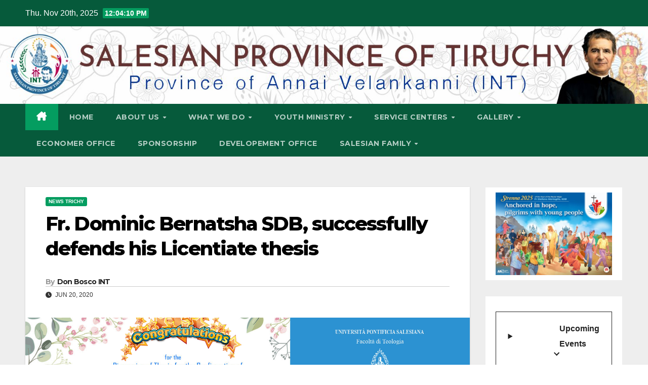

--- FILE ---
content_type: text/html; charset=UTF-8
request_url: https://donboscotiruchy.org/2020/06/fr-dominic-bernatsha-sdb-successfully-defends-his-licentiate-thesis/
body_size: 115795
content:
<!DOCTYPE html>
<html lang="en-GB">
<head>
<meta charset="UTF-8">
<meta name="viewport" content="width=device-width, initial-scale=1">
<link rel="profile" href="http://gmpg.org/xfn/11">
<title>Fr. Dominic Bernatsha  SDB, successfully defends his Licentiate thesis &#8211; Salesian Province of Tiruchy</title>
<meta name='robots' content='max-image-preview:large' />
	<style>img:is([sizes="auto" i], [sizes^="auto," i]) { contain-intrinsic-size: 3000px 1500px }</style>
	<link rel='dns-prefetch' href='//fonts.googleapis.com' />
<link rel="alternate" type="application/rss+xml" title="Salesian Province of Tiruchy &raquo; Feed" href="https://donboscotiruchy.org/feed/" />
<link rel="alternate" type="application/rss+xml" title="Salesian Province of Tiruchy &raquo; Comments Feed" href="https://donboscotiruchy.org/comments/feed/" />
		<style>
			.lazyload,
			.lazyloading {
				max-width: 100%;
			}
		</style>
		<script>
window._wpemojiSettings = {"baseUrl":"https:\/\/s.w.org\/images\/core\/emoji\/16.0.1\/72x72\/","ext":".png","svgUrl":"https:\/\/s.w.org\/images\/core\/emoji\/16.0.1\/svg\/","svgExt":".svg","source":{"concatemoji":"https:\/\/donboscotiruchy.org\/wp-includes\/js\/wp-emoji-release.min.js"}};
/*! This file is auto-generated */
!function(s,n){var o,i,e;function c(e){try{var t={supportTests:e,timestamp:(new Date).valueOf()};sessionStorage.setItem(o,JSON.stringify(t))}catch(e){}}function p(e,t,n){e.clearRect(0,0,e.canvas.width,e.canvas.height),e.fillText(t,0,0);var t=new Uint32Array(e.getImageData(0,0,e.canvas.width,e.canvas.height).data),a=(e.clearRect(0,0,e.canvas.width,e.canvas.height),e.fillText(n,0,0),new Uint32Array(e.getImageData(0,0,e.canvas.width,e.canvas.height).data));return t.every(function(e,t){return e===a[t]})}function u(e,t){e.clearRect(0,0,e.canvas.width,e.canvas.height),e.fillText(t,0,0);for(var n=e.getImageData(16,16,1,1),a=0;a<n.data.length;a++)if(0!==n.data[a])return!1;return!0}function f(e,t,n,a){switch(t){case"flag":return n(e,"\ud83c\udff3\ufe0f\u200d\u26a7\ufe0f","\ud83c\udff3\ufe0f\u200b\u26a7\ufe0f")?!1:!n(e,"\ud83c\udde8\ud83c\uddf6","\ud83c\udde8\u200b\ud83c\uddf6")&&!n(e,"\ud83c\udff4\udb40\udc67\udb40\udc62\udb40\udc65\udb40\udc6e\udb40\udc67\udb40\udc7f","\ud83c\udff4\u200b\udb40\udc67\u200b\udb40\udc62\u200b\udb40\udc65\u200b\udb40\udc6e\u200b\udb40\udc67\u200b\udb40\udc7f");case"emoji":return!a(e,"\ud83e\udedf")}return!1}function g(e,t,n,a){var r="undefined"!=typeof WorkerGlobalScope&&self instanceof WorkerGlobalScope?new OffscreenCanvas(300,150):s.createElement("canvas"),o=r.getContext("2d",{willReadFrequently:!0}),i=(o.textBaseline="top",o.font="600 32px Arial",{});return e.forEach(function(e){i[e]=t(o,e,n,a)}),i}function t(e){var t=s.createElement("script");t.src=e,t.defer=!0,s.head.appendChild(t)}"undefined"!=typeof Promise&&(o="wpEmojiSettingsSupports",i=["flag","emoji"],n.supports={everything:!0,everythingExceptFlag:!0},e=new Promise(function(e){s.addEventListener("DOMContentLoaded",e,{once:!0})}),new Promise(function(t){var n=function(){try{var e=JSON.parse(sessionStorage.getItem(o));if("object"==typeof e&&"number"==typeof e.timestamp&&(new Date).valueOf()<e.timestamp+604800&&"object"==typeof e.supportTests)return e.supportTests}catch(e){}return null}();if(!n){if("undefined"!=typeof Worker&&"undefined"!=typeof OffscreenCanvas&&"undefined"!=typeof URL&&URL.createObjectURL&&"undefined"!=typeof Blob)try{var e="postMessage("+g.toString()+"("+[JSON.stringify(i),f.toString(),p.toString(),u.toString()].join(",")+"));",a=new Blob([e],{type:"text/javascript"}),r=new Worker(URL.createObjectURL(a),{name:"wpTestEmojiSupports"});return void(r.onmessage=function(e){c(n=e.data),r.terminate(),t(n)})}catch(e){}c(n=g(i,f,p,u))}t(n)}).then(function(e){for(var t in e)n.supports[t]=e[t],n.supports.everything=n.supports.everything&&n.supports[t],"flag"!==t&&(n.supports.everythingExceptFlag=n.supports.everythingExceptFlag&&n.supports[t]);n.supports.everythingExceptFlag=n.supports.everythingExceptFlag&&!n.supports.flag,n.DOMReady=!1,n.readyCallback=function(){n.DOMReady=!0}}).then(function(){return e}).then(function(){var e;n.supports.everything||(n.readyCallback(),(e=n.source||{}).concatemoji?t(e.concatemoji):e.wpemoji&&e.twemoji&&(t(e.twemoji),t(e.wpemoji)))}))}((window,document),window._wpemojiSettings);
</script>
<style id='cf-frontend-style-inline-css'>
@font-face {
	font-family: 'Abhaya Libre';
	font-style: normal;
	font-weight: 400;
	font-display: fallback;
	src: url('https://donboscotiruchy.org/wp-content/bcf-fonts/Abhaya%20Libre/abhaya-libre-400-normal0.woff2') format('woff2'),
		url('https://donboscotiruchy.org/wp-content/bcf-fonts/Abhaya%20Libre/abhaya-libre-400-normal1.woff2') format('woff2'),
		url('https://donboscotiruchy.org/wp-content/bcf-fonts/Abhaya%20Libre/abhaya-libre-400-normal2.woff2') format('woff2');
}
@font-face {
	font-family: 'Abhaya Libre';
	font-style: normal;
	font-weight: 500;
	font-display: fallback;
	src: url('https://donboscotiruchy.org/wp-content/bcf-fonts/Abhaya%20Libre/abhaya-libre-500-normal0.woff2') format('woff2'),
		url('https://donboscotiruchy.org/wp-content/bcf-fonts/Abhaya%20Libre/abhaya-libre-500-normal1.woff2') format('woff2'),
		url('https://donboscotiruchy.org/wp-content/bcf-fonts/Abhaya%20Libre/abhaya-libre-500-normal2.woff2') format('woff2');
}
@font-face {
	font-family: 'Abhaya Libre';
	font-style: normal;
	font-weight: 600;
	font-display: fallback;
	src: url('https://donboscotiruchy.org/wp-content/bcf-fonts/Abhaya%20Libre/abhaya-libre-600-normal0.woff2') format('woff2'),
		url('https://donboscotiruchy.org/wp-content/bcf-fonts/Abhaya%20Libre/abhaya-libre-600-normal1.woff2') format('woff2'),
		url('https://donboscotiruchy.org/wp-content/bcf-fonts/Abhaya%20Libre/abhaya-libre-600-normal2.woff2') format('woff2');
}
@font-face {
	font-family: 'Abhaya Libre';
	font-style: normal;
	font-weight: 700;
	font-display: fallback;
	src: url('https://donboscotiruchy.org/wp-content/bcf-fonts/Abhaya%20Libre/abhaya-libre-700-normal0.woff2') format('woff2'),
		url('https://donboscotiruchy.org/wp-content/bcf-fonts/Abhaya%20Libre/abhaya-libre-700-normal1.woff2') format('woff2'),
		url('https://donboscotiruchy.org/wp-content/bcf-fonts/Abhaya%20Libre/abhaya-libre-700-normal2.woff2') format('woff2');
}
@font-face {
	font-family: 'Abhaya Libre';
	font-style: normal;
	font-weight: 800;
	font-display: fallback;
	src: url('https://donboscotiruchy.org/wp-content/bcf-fonts/Abhaya%20Libre/abhaya-libre-800-normal0.woff2') format('woff2'),
		url('https://donboscotiruchy.org/wp-content/bcf-fonts/Abhaya%20Libre/abhaya-libre-800-normal1.woff2') format('woff2'),
		url('https://donboscotiruchy.org/wp-content/bcf-fonts/Abhaya%20Libre/abhaya-libre-800-normal2.woff2') format('woff2');
}
</style>
<style id='wp-emoji-styles-inline-css'>

	img.wp-smiley, img.emoji {
		display: inline !important;
		border: none !important;
		box-shadow: none !important;
		height: 1em !important;
		width: 1em !important;
		margin: 0 0.07em !important;
		vertical-align: -0.1em !important;
		background: none !important;
		padding: 0 !important;
	}
</style>
<link rel='stylesheet' id='wp-block-library-css' href='https://donboscotiruchy.org/wp-includes/css/dist/block-library/style.min.css' media='all' />
<style id='wp-block-library-theme-inline-css'>
.wp-block-audio :where(figcaption){color:#555;font-size:13px;text-align:center}.is-dark-theme .wp-block-audio :where(figcaption){color:#ffffffa6}.wp-block-audio{margin:0 0 1em}.wp-block-code{border:1px solid #ccc;border-radius:4px;font-family:Menlo,Consolas,monaco,monospace;padding:.8em 1em}.wp-block-embed :where(figcaption){color:#555;font-size:13px;text-align:center}.is-dark-theme .wp-block-embed :where(figcaption){color:#ffffffa6}.wp-block-embed{margin:0 0 1em}.blocks-gallery-caption{color:#555;font-size:13px;text-align:center}.is-dark-theme .blocks-gallery-caption{color:#ffffffa6}:root :where(.wp-block-image figcaption){color:#555;font-size:13px;text-align:center}.is-dark-theme :root :where(.wp-block-image figcaption){color:#ffffffa6}.wp-block-image{margin:0 0 1em}.wp-block-pullquote{border-bottom:4px solid;border-top:4px solid;color:currentColor;margin-bottom:1.75em}.wp-block-pullquote cite,.wp-block-pullquote footer,.wp-block-pullquote__citation{color:currentColor;font-size:.8125em;font-style:normal;text-transform:uppercase}.wp-block-quote{border-left:.25em solid;margin:0 0 1.75em;padding-left:1em}.wp-block-quote cite,.wp-block-quote footer{color:currentColor;font-size:.8125em;font-style:normal;position:relative}.wp-block-quote:where(.has-text-align-right){border-left:none;border-right:.25em solid;padding-left:0;padding-right:1em}.wp-block-quote:where(.has-text-align-center){border:none;padding-left:0}.wp-block-quote.is-large,.wp-block-quote.is-style-large,.wp-block-quote:where(.is-style-plain){border:none}.wp-block-search .wp-block-search__label{font-weight:700}.wp-block-search__button{border:1px solid #ccc;padding:.375em .625em}:where(.wp-block-group.has-background){padding:1.25em 2.375em}.wp-block-separator.has-css-opacity{opacity:.4}.wp-block-separator{border:none;border-bottom:2px solid;margin-left:auto;margin-right:auto}.wp-block-separator.has-alpha-channel-opacity{opacity:1}.wp-block-separator:not(.is-style-wide):not(.is-style-dots){width:100px}.wp-block-separator.has-background:not(.is-style-dots){border-bottom:none;height:1px}.wp-block-separator.has-background:not(.is-style-wide):not(.is-style-dots){height:2px}.wp-block-table{margin:0 0 1em}.wp-block-table td,.wp-block-table th{word-break:normal}.wp-block-table :where(figcaption){color:#555;font-size:13px;text-align:center}.is-dark-theme .wp-block-table :where(figcaption){color:#ffffffa6}.wp-block-video :where(figcaption){color:#555;font-size:13px;text-align:center}.is-dark-theme .wp-block-video :where(figcaption){color:#ffffffa6}.wp-block-video{margin:0 0 1em}:root :where(.wp-block-template-part.has-background){margin-bottom:0;margin-top:0;padding:1.25em 2.375em}
</style>
<style id='classic-theme-styles-inline-css'>
/*! This file is auto-generated */
.wp-block-button__link{color:#fff;background-color:#32373c;border-radius:9999px;box-shadow:none;text-decoration:none;padding:calc(.667em + 2px) calc(1.333em + 2px);font-size:1.125em}.wp-block-file__button{background:#32373c;color:#fff;text-decoration:none}
</style>
<link rel='stylesheet' id='plethoraplugins-tabs-style-css' href='https://donboscotiruchy.org/wp-content/plugins/plethora-tabs-accordions/build/style-index.css?ver=2.0' media='all' />
<link rel='stylesheet' id='awsm-ead-public-css' href='https://donboscotiruchy.org/wp-content/plugins/embed-any-document/css/embed-public.min.css?ver=2.7.8' media='all' />
<style id='global-styles-inline-css'>
:root{--wp--preset--aspect-ratio--square: 1;--wp--preset--aspect-ratio--4-3: 4/3;--wp--preset--aspect-ratio--3-4: 3/4;--wp--preset--aspect-ratio--3-2: 3/2;--wp--preset--aspect-ratio--2-3: 2/3;--wp--preset--aspect-ratio--16-9: 16/9;--wp--preset--aspect-ratio--9-16: 9/16;--wp--preset--color--black: #000000;--wp--preset--color--cyan-bluish-gray: #abb8c3;--wp--preset--color--white: #ffffff;--wp--preset--color--pale-pink: #f78da7;--wp--preset--color--vivid-red: #cf2e2e;--wp--preset--color--luminous-vivid-orange: #ff6900;--wp--preset--color--luminous-vivid-amber: #fcb900;--wp--preset--color--light-green-cyan: #7bdcb5;--wp--preset--color--vivid-green-cyan: #00d084;--wp--preset--color--pale-cyan-blue: #8ed1fc;--wp--preset--color--vivid-cyan-blue: #0693e3;--wp--preset--color--vivid-purple: #9b51e0;--wp--preset--gradient--vivid-cyan-blue-to-vivid-purple: linear-gradient(135deg,rgba(6,147,227,1) 0%,rgb(155,81,224) 100%);--wp--preset--gradient--light-green-cyan-to-vivid-green-cyan: linear-gradient(135deg,rgb(122,220,180) 0%,rgb(0,208,130) 100%);--wp--preset--gradient--luminous-vivid-amber-to-luminous-vivid-orange: linear-gradient(135deg,rgba(252,185,0,1) 0%,rgba(255,105,0,1) 100%);--wp--preset--gradient--luminous-vivid-orange-to-vivid-red: linear-gradient(135deg,rgba(255,105,0,1) 0%,rgb(207,46,46) 100%);--wp--preset--gradient--very-light-gray-to-cyan-bluish-gray: linear-gradient(135deg,rgb(238,238,238) 0%,rgb(169,184,195) 100%);--wp--preset--gradient--cool-to-warm-spectrum: linear-gradient(135deg,rgb(74,234,220) 0%,rgb(151,120,209) 20%,rgb(207,42,186) 40%,rgb(238,44,130) 60%,rgb(251,105,98) 80%,rgb(254,248,76) 100%);--wp--preset--gradient--blush-light-purple: linear-gradient(135deg,rgb(255,206,236) 0%,rgb(152,150,240) 100%);--wp--preset--gradient--blush-bordeaux: linear-gradient(135deg,rgb(254,205,165) 0%,rgb(254,45,45) 50%,rgb(107,0,62) 100%);--wp--preset--gradient--luminous-dusk: linear-gradient(135deg,rgb(255,203,112) 0%,rgb(199,81,192) 50%,rgb(65,88,208) 100%);--wp--preset--gradient--pale-ocean: linear-gradient(135deg,rgb(255,245,203) 0%,rgb(182,227,212) 50%,rgb(51,167,181) 100%);--wp--preset--gradient--electric-grass: linear-gradient(135deg,rgb(202,248,128) 0%,rgb(113,206,126) 100%);--wp--preset--gradient--midnight: linear-gradient(135deg,rgb(2,3,129) 0%,rgb(40,116,252) 100%);--wp--preset--font-size--small: 13px;--wp--preset--font-size--medium: 20px;--wp--preset--font-size--large: 36px;--wp--preset--font-size--x-large: 42px;--wp--preset--spacing--20: 0.44rem;--wp--preset--spacing--30: 0.67rem;--wp--preset--spacing--40: 1rem;--wp--preset--spacing--50: 1.5rem;--wp--preset--spacing--60: 2.25rem;--wp--preset--spacing--70: 3.38rem;--wp--preset--spacing--80: 5.06rem;--wp--preset--shadow--natural: 6px 6px 9px rgba(0, 0, 0, 0.2);--wp--preset--shadow--deep: 12px 12px 50px rgba(0, 0, 0, 0.4);--wp--preset--shadow--sharp: 6px 6px 0px rgba(0, 0, 0, 0.2);--wp--preset--shadow--outlined: 6px 6px 0px -3px rgba(255, 255, 255, 1), 6px 6px rgba(0, 0, 0, 1);--wp--preset--shadow--crisp: 6px 6px 0px rgba(0, 0, 0, 1);}:root :where(.is-layout-flow) > :first-child{margin-block-start: 0;}:root :where(.is-layout-flow) > :last-child{margin-block-end: 0;}:root :where(.is-layout-flow) > *{margin-block-start: 24px;margin-block-end: 0;}:root :where(.is-layout-constrained) > :first-child{margin-block-start: 0;}:root :where(.is-layout-constrained) > :last-child{margin-block-end: 0;}:root :where(.is-layout-constrained) > *{margin-block-start: 24px;margin-block-end: 0;}:root :where(.is-layout-flex){gap: 24px;}:root :where(.is-layout-grid){gap: 24px;}body .is-layout-flex{display: flex;}.is-layout-flex{flex-wrap: wrap;align-items: center;}.is-layout-flex > :is(*, div){margin: 0;}body .is-layout-grid{display: grid;}.is-layout-grid > :is(*, div){margin: 0;}.has-black-color{color: var(--wp--preset--color--black) !important;}.has-cyan-bluish-gray-color{color: var(--wp--preset--color--cyan-bluish-gray) !important;}.has-white-color{color: var(--wp--preset--color--white) !important;}.has-pale-pink-color{color: var(--wp--preset--color--pale-pink) !important;}.has-vivid-red-color{color: var(--wp--preset--color--vivid-red) !important;}.has-luminous-vivid-orange-color{color: var(--wp--preset--color--luminous-vivid-orange) !important;}.has-luminous-vivid-amber-color{color: var(--wp--preset--color--luminous-vivid-amber) !important;}.has-light-green-cyan-color{color: var(--wp--preset--color--light-green-cyan) !important;}.has-vivid-green-cyan-color{color: var(--wp--preset--color--vivid-green-cyan) !important;}.has-pale-cyan-blue-color{color: var(--wp--preset--color--pale-cyan-blue) !important;}.has-vivid-cyan-blue-color{color: var(--wp--preset--color--vivid-cyan-blue) !important;}.has-vivid-purple-color{color: var(--wp--preset--color--vivid-purple) !important;}.has-black-background-color{background-color: var(--wp--preset--color--black) !important;}.has-cyan-bluish-gray-background-color{background-color: var(--wp--preset--color--cyan-bluish-gray) !important;}.has-white-background-color{background-color: var(--wp--preset--color--white) !important;}.has-pale-pink-background-color{background-color: var(--wp--preset--color--pale-pink) !important;}.has-vivid-red-background-color{background-color: var(--wp--preset--color--vivid-red) !important;}.has-luminous-vivid-orange-background-color{background-color: var(--wp--preset--color--luminous-vivid-orange) !important;}.has-luminous-vivid-amber-background-color{background-color: var(--wp--preset--color--luminous-vivid-amber) !important;}.has-light-green-cyan-background-color{background-color: var(--wp--preset--color--light-green-cyan) !important;}.has-vivid-green-cyan-background-color{background-color: var(--wp--preset--color--vivid-green-cyan) !important;}.has-pale-cyan-blue-background-color{background-color: var(--wp--preset--color--pale-cyan-blue) !important;}.has-vivid-cyan-blue-background-color{background-color: var(--wp--preset--color--vivid-cyan-blue) !important;}.has-vivid-purple-background-color{background-color: var(--wp--preset--color--vivid-purple) !important;}.has-black-border-color{border-color: var(--wp--preset--color--black) !important;}.has-cyan-bluish-gray-border-color{border-color: var(--wp--preset--color--cyan-bluish-gray) !important;}.has-white-border-color{border-color: var(--wp--preset--color--white) !important;}.has-pale-pink-border-color{border-color: var(--wp--preset--color--pale-pink) !important;}.has-vivid-red-border-color{border-color: var(--wp--preset--color--vivid-red) !important;}.has-luminous-vivid-orange-border-color{border-color: var(--wp--preset--color--luminous-vivid-orange) !important;}.has-luminous-vivid-amber-border-color{border-color: var(--wp--preset--color--luminous-vivid-amber) !important;}.has-light-green-cyan-border-color{border-color: var(--wp--preset--color--light-green-cyan) !important;}.has-vivid-green-cyan-border-color{border-color: var(--wp--preset--color--vivid-green-cyan) !important;}.has-pale-cyan-blue-border-color{border-color: var(--wp--preset--color--pale-cyan-blue) !important;}.has-vivid-cyan-blue-border-color{border-color: var(--wp--preset--color--vivid-cyan-blue) !important;}.has-vivid-purple-border-color{border-color: var(--wp--preset--color--vivid-purple) !important;}.has-vivid-cyan-blue-to-vivid-purple-gradient-background{background: var(--wp--preset--gradient--vivid-cyan-blue-to-vivid-purple) !important;}.has-light-green-cyan-to-vivid-green-cyan-gradient-background{background: var(--wp--preset--gradient--light-green-cyan-to-vivid-green-cyan) !important;}.has-luminous-vivid-amber-to-luminous-vivid-orange-gradient-background{background: var(--wp--preset--gradient--luminous-vivid-amber-to-luminous-vivid-orange) !important;}.has-luminous-vivid-orange-to-vivid-red-gradient-background{background: var(--wp--preset--gradient--luminous-vivid-orange-to-vivid-red) !important;}.has-very-light-gray-to-cyan-bluish-gray-gradient-background{background: var(--wp--preset--gradient--very-light-gray-to-cyan-bluish-gray) !important;}.has-cool-to-warm-spectrum-gradient-background{background: var(--wp--preset--gradient--cool-to-warm-spectrum) !important;}.has-blush-light-purple-gradient-background{background: var(--wp--preset--gradient--blush-light-purple) !important;}.has-blush-bordeaux-gradient-background{background: var(--wp--preset--gradient--blush-bordeaux) !important;}.has-luminous-dusk-gradient-background{background: var(--wp--preset--gradient--luminous-dusk) !important;}.has-pale-ocean-gradient-background{background: var(--wp--preset--gradient--pale-ocean) !important;}.has-electric-grass-gradient-background{background: var(--wp--preset--gradient--electric-grass) !important;}.has-midnight-gradient-background{background: var(--wp--preset--gradient--midnight) !important;}.has-small-font-size{font-size: var(--wp--preset--font-size--small) !important;}.has-medium-font-size{font-size: var(--wp--preset--font-size--medium) !important;}.has-large-font-size{font-size: var(--wp--preset--font-size--large) !important;}.has-x-large-font-size{font-size: var(--wp--preset--font-size--x-large) !important;}
:root :where(.wp-block-pullquote){font-size: 1.5em;line-height: 1.6;}
</style>
<link rel='stylesheet' id='pb_animate-css' href='https://donboscotiruchy.org/wp-content/plugins/ays-popup-box/public/css/animate.css?ver=6.0.0' media='all' />
<link rel='stylesheet' id='local-google-fonts-css' href='https://donboscotiruchy.org/wp-content/bcf-fonts/local-fonts.css' media='all' />
<link rel='stylesheet' id='simply-gallery-block-frontend-css' href='https://donboscotiruchy.org/wp-content/plugins/simply-gallery-block/blocks/pgc_sgb.min.style.css?ver=3.2.8' media='all' />
<link rel='stylesheet' id='pgc-simply-gallery-plugin-lightbox-style-css' href='https://donboscotiruchy.org/wp-content/plugins/simply-gallery-block/plugins/pgc_sgb_lightbox.min.style.css?ver=3.2.8' media='all' />
<link rel='stylesheet' id='newsup-fonts-css' href='//fonts.googleapis.com/css?family=Montserrat%3A400%2C500%2C700%2C800%7CWork%2BSans%3A300%2C400%2C500%2C600%2C700%2C800%2C900%26display%3Dswap&#038;subset=latin%2Clatin-ext' media='all' />
<link rel='stylesheet' id='bootstrap-css' href='https://donboscotiruchy.org/wp-content/themes/newsup/css/bootstrap.css' media='all' />
<link rel='stylesheet' id='newsup-style-css' href='https://donboscotiruchy.org/wp-content/themes/newsup/style.css' media='all' />
<link rel='stylesheet' id='newsup-default-css' href='https://donboscotiruchy.org/wp-content/themes/newsup/css/colors/default.css' media='all' />
<link rel='stylesheet' id='font-awesome-5-all-css' href='https://donboscotiruchy.org/wp-content/themes/newsup/css/font-awesome/css/all.min.css' media='all' />
<link rel='stylesheet' id='font-awesome-4-shim-css' href='https://donboscotiruchy.org/wp-content/themes/newsup/css/font-awesome/css/v4-shims.min.css' media='all' />
<link rel='stylesheet' id='owl-carousel-css' href='https://donboscotiruchy.org/wp-content/themes/newsup/css/owl.carousel.css' media='all' />
<link rel='stylesheet' id='smartmenus-css' href='https://donboscotiruchy.org/wp-content/themes/newsup/css/jquery.smartmenus.bootstrap.css' media='all' />
<link rel='stylesheet' id='newsup-custom-css-css' href='https://donboscotiruchy.org/wp-content/themes/newsup/inc/ansar/customize/css/customizer.css?ver=1.0' media='all' />
<script src="https://donboscotiruchy.org/wp-includes/js/jquery/jquery.min.js?ver=3.7.1" id="jquery-core-js"></script>
<script src="https://donboscotiruchy.org/wp-includes/js/jquery/jquery-migrate.min.js?ver=3.4.1" id="jquery-migrate-js"></script>
<script id="ays-pb-js-extra">
var pbLocalizeObj = {"ajax":"https:\/\/donboscotiruchy.org\/wp-admin\/admin-ajax.php","seconds":"seconds","thisWillClose":"This will close in","icons":{"close_icon":"<svg class=\"ays_pb_material_close_icon\" xmlns=\"https:\/\/www.w3.org\/2000\/svg\" height=\"36px\" viewBox=\"0 0 24 24\" width=\"36px\" fill=\"#000000\" alt=\"Pop-up Close\"><path d=\"M0 0h24v24H0z\" fill=\"none\"\/><path d=\"M19 6.41L17.59 5 12 10.59 6.41 5 5 6.41 10.59 12 5 17.59 6.41 19 12 13.41 17.59 19 19 17.59 13.41 12z\"\/><\/svg>","close_circle_icon":"<svg class=\"ays_pb_material_close_circle_icon\" xmlns=\"https:\/\/www.w3.org\/2000\/svg\" height=\"24\" viewBox=\"0 0 24 24\" width=\"36\" alt=\"Pop-up Close\"><path d=\"M0 0h24v24H0z\" fill=\"none\"\/><path d=\"M12 2C6.47 2 2 6.47 2 12s4.47 10 10 10 10-4.47 10-10S17.53 2 12 2zm5 13.59L15.59 17 12 13.41 8.41 17 7 15.59 10.59 12 7 8.41 8.41 7 12 10.59 15.59 7 17 8.41 13.41 12 17 15.59z\"\/><\/svg>","volume_up_icon":"<svg class=\"ays_pb_fa_volume\" xmlns=\"https:\/\/www.w3.org\/2000\/svg\" height=\"24\" viewBox=\"0 0 24 24\" width=\"36\"><path d=\"M0 0h24v24H0z\" fill=\"none\"\/><path d=\"M3 9v6h4l5 5V4L7 9H3zm13.5 3c0-1.77-1.02-3.29-2.5-4.03v8.05c1.48-.73 2.5-2.25 2.5-4.02zM14 3.23v2.06c2.89.86 5 3.54 5 6.71s-2.11 5.85-5 6.71v2.06c4.01-.91 7-4.49 7-8.77s-2.99-7.86-7-8.77z\"\/><\/svg>","volume_mute_icon":"<svg xmlns=\"https:\/\/www.w3.org\/2000\/svg\" height=\"24\" viewBox=\"0 0 24 24\" width=\"24\"><path d=\"M0 0h24v24H0z\" fill=\"none\"\/><path d=\"M7 9v6h4l5 5V4l-5 5H7z\"\/><\/svg>"}};
</script>
<script src="https://donboscotiruchy.org/wp-content/plugins/ays-popup-box/public/js/ays-pb-public.js?ver=6.0.0" id="ays-pb-js"></script>
<script src="https://donboscotiruchy.org/wp-content/themes/newsup/js/navigation.js" id="newsup-navigation-js"></script>
<script src="https://donboscotiruchy.org/wp-content/themes/newsup/js/bootstrap.js" id="bootstrap-js"></script>
<script src="https://donboscotiruchy.org/wp-content/themes/newsup/js/owl.carousel.min.js" id="owl-carousel-min-js"></script>
<script src="https://donboscotiruchy.org/wp-content/themes/newsup/js/jquery.smartmenus.js" id="smartmenus-js-js"></script>
<script src="https://donboscotiruchy.org/wp-content/themes/newsup/js/jquery.smartmenus.bootstrap.js" id="bootstrap-smartmenus-js-js"></script>
<script src="https://donboscotiruchy.org/wp-content/themes/newsup/js/jquery.marquee.js" id="newsup-marquee-js-js"></script>
<script src="https://donboscotiruchy.org/wp-content/themes/newsup/js/main.js" id="newsup-main-js-js"></script>
<link rel="https://api.w.org/" href="https://donboscotiruchy.org/wp-json/" /><link rel="alternate" title="JSON" type="application/json" href="https://donboscotiruchy.org/wp-json/wp/v2/posts/4154" /><link rel="EditURI" type="application/rsd+xml" title="RSD" href="https://donboscotiruchy.org/xmlrpc.php?rsd" />
<link rel="canonical" href="https://donboscotiruchy.org/2020/06/fr-dominic-bernatsha-sdb-successfully-defends-his-licentiate-thesis/" />
<link rel='shortlink' href='https://donboscotiruchy.org/?p=4154' />
<link rel="alternate" title="oEmbed (JSON)" type="application/json+oembed" href="https://donboscotiruchy.org/wp-json/oembed/1.0/embed?url=https%3A%2F%2Fdonboscotiruchy.org%2F2020%2F06%2Ffr-dominic-bernatsha-sdb-successfully-defends-his-licentiate-thesis%2F" />
<link rel="alternate" title="oEmbed (XML)" type="text/xml+oembed" href="https://donboscotiruchy.org/wp-json/oembed/1.0/embed?url=https%3A%2F%2Fdonboscotiruchy.org%2F2020%2F06%2Ffr-dominic-bernatsha-sdb-successfully-defends-his-licentiate-thesis%2F&#038;format=xml" />
<noscript><style>.simply-gallery-amp{ display: block !important; }</style></noscript><noscript><style>.sgb-preloader{ display: none !important; }</style></noscript>		<script>
			document.documentElement.className = document.documentElement.className.replace('no-js', 'js');
		</script>
				<style>
			.no-js img.lazyload {
				display: none;
			}

			figure.wp-block-image img.lazyloading {
				min-width: 150px;
			}

			.lazyload,
			.lazyloading {
				--smush-placeholder-width: 100px;
				--smush-placeholder-aspect-ratio: 1/1;
				width: var(--smush-image-width, var(--smush-placeholder-width)) !important;
				aspect-ratio: var(--smush-image-aspect-ratio, var(--smush-placeholder-aspect-ratio)) !important;
			}

						.lazyload, .lazyloading {
				opacity: 0;
			}

			.lazyloaded {
				opacity: 1;
				transition: opacity 400ms;
				transition-delay: 0ms;
			}

					</style>
		 
<style type="text/css" id="custom-background-css">
    .wrapper { background-color: #eee; }
</style>
    <style type="text/css">
            .site-title,
        .site-description {
            position: absolute;
            clip: rect(1px, 1px, 1px, 1px);
        }
        </style>
    <link rel="icon" href="https://donboscotiruchy.org/wp-content/uploads/2017/01/cropped-sdb-logo-big-32x32.png" sizes="32x32" />
<link rel="icon" href="https://donboscotiruchy.org/wp-content/uploads/2017/01/cropped-sdb-logo-big-192x192.png" sizes="192x192" />
<link rel="apple-touch-icon" href="https://donboscotiruchy.org/wp-content/uploads/2017/01/cropped-sdb-logo-big-180x180.png" />
<meta name="msapplication-TileImage" content="https://donboscotiruchy.org/wp-content/uploads/2017/01/cropped-sdb-logo-big-270x270.png" />
</head>
<body class="wp-singular post-template-default single single-post postid-4154 single-format-standard wp-custom-logo wp-embed-responsive wp-theme-newsup ta-hide-date-author-in-list" >
<div id="page" class="site">
<a class="skip-link screen-reader-text" href="#content">
Skip to content</a>
  <div class="wrapper" id="custom-background-css">
    <header class="mg-headwidget">
      <!--==================== TOP BAR ====================-->
      <div class="mg-head-detail hidden-xs">
    <div class="container-fluid">
        <div class="row align-items-center">
            <div class="col-md-6 col-xs-12">
                <ul class="info-left">
                                <li>Thu. Nov 20th, 2025                 <span  id="time" class="time"></span>
                        </li>
                        </ul>
            </div>
            <div class="col-md-6 col-xs-12">
                <ul class="mg-social info-right">
                                    </ul>
            </div>
        </div>
    </div>
</div>
      <div class="clearfix"></div>

      
      <div class="mg-nav-widget-area-back lazyload" style='background-image:inherit;' data-bg-image="url(&quot;https://donboscotiruchy.org/wp-content/uploads/2024/10/Web-Band-1.jpg&quot; )">
                <div class="overlay">
          <div class="inner" > 
              <div class="container-fluid">
                  <div class="mg-nav-widget-area">
                    <div class="row align-items-center">
                      <div class="col-md-12 text-center mx-auto">
                        <div class="navbar-header">
                          <div class="site-logo">
                            <a href="https://donboscotiruchy.org/" class="navbar-brand" rel="home"><img width="300" height="103" data-src="https://donboscotiruchy.org/wp-content/uploads/2024/11/imresizer-1730522930778.png" class="custom-logo lazyload" alt="Salesian Province of Tiruchy" decoding="async" data-srcset="https://donboscotiruchy.org/wp-content/uploads/2024/11/imresizer-1730522930778.png 300w, https://donboscotiruchy.org/wp-content/uploads/2024/11/imresizer-1730522930778-150x52.png 150w" data-sizes="(max-width: 300px) 100vw, 300px" src="[data-uri]" style="--smush-placeholder-width: 300px; --smush-placeholder-aspect-ratio: 300/103;" /></a>                          </div>
                          <div class="site-branding-text d-none">
                                                            <p class="site-title"> <a href="https://donboscotiruchy.org/" rel="home">Salesian Province of Tiruchy</a></p>
                                                            <p class="site-description">Province of Annai Velankanni (INT)</p>
                          </div>    
                        </div>
                      </div>
                                          </div>
                  </div>
              </div>
          </div>
        </div>
      </div>
    <div class="mg-menu-full">
      <nav class="navbar navbar-expand-lg navbar-wp">
        <div class="container-fluid">
          <!-- Right nav -->
          <div class="m-header align-items-center">
                            <a class="mobilehomebtn" href="https://donboscotiruchy.org"><span class="fa-solid fa-house-chimney"></span></a>
              <!-- navbar-toggle -->
              <button class="navbar-toggler mx-auto" type="button" data-toggle="collapse" data-target="#navbar-wp" aria-controls="navbarSupportedContent" aria-expanded="false" aria-label="Toggle navigation">
                <span class="burger">
                  <span class="burger-line"></span>
                  <span class="burger-line"></span>
                  <span class="burger-line"></span>
                </span>
              </button>
              <!-- /navbar-toggle -->
                            
          </div>
          <!-- /Right nav --> 
          <div class="collapse navbar-collapse" id="navbar-wp">
            <div class="d-md-block">
              <ul id="menu-trichy-menu" class="nav navbar-nav mr-auto "><li class="active home"><a class="homebtn" href="https://donboscotiruchy.org"><span class='fa-solid fa-house-chimney'></span></a></li><li id="menu-item-2357" class="menu-item menu-item-type-custom menu-item-object-custom menu-item-2357"><a class="nav-link" title="HOME" href="https://www.donboscotiruchy.org/">HOME</a></li>
<li id="menu-item-6736" class="menu-item menu-item-type-post_type menu-item-object-page menu-item-has-children menu-item-6736 dropdown"><a class="nav-link" title="ABOUT US" href="https://donboscotiruchy.org/about-us/" data-toggle="dropdown" class="dropdown-toggle">ABOUT US </a>
<ul role="menu" class=" dropdown-menu">
	<li id="menu-item-6732" class="menu-item menu-item-type-post_type menu-item-object-page menu-item-6732"><a class="dropdown-item" title="WHO WE ARE" href="https://donboscotiruchy.org/about-us-2-2/">WHO WE ARE</a></li>
	<li id="menu-item-5065" class="menu-item menu-item-type-post_type menu-item-object-page menu-item-5065"><a class="dropdown-item" title="The Provincial Council" href="https://donboscotiruchy.org/the-provincial-team/">The Provincial Council</a></li>
	<li id="menu-item-5150" class="menu-item menu-item-type-post_type menu-item-object-page menu-item-5150"><a class="dropdown-item" title="Provincials of INT" href="https://donboscotiruchy.org/provincials-of-int/">Provincials of INT</a></li>
	<li id="menu-item-8218" class="menu-item menu-item-type-post_type menu-item-object-page menu-item-8218"><a class="dropdown-item" title="PROVINCIAL DELEGATES" href="https://donboscotiruchy.org/provincial-delegates/">PROVINCIAL DELEGATES</a></li>
	<li id="menu-item-5776" class="menu-item menu-item-type-post_type menu-item-object-page menu-item-5776"><a class="dropdown-item" title="INT Salesians" href="https://donboscotiruchy.org/int-salesians/">INT Salesians</a></li>
	<li id="menu-item-5767" class="menu-item menu-item-type-post_type menu-item-object-page menu-item-5767"><a class="dropdown-item" title="Jubilarians of the Year" href="https://donboscotiruchy.org/jubilarians-of-the-year/">Jubilarians of the Year</a></li>
</ul>
</li>
<li id="menu-item-2717" class="menu-item menu-item-type-post_type menu-item-object-page menu-item-has-children menu-item-2717 dropdown"><a class="nav-link" title="WHAT WE DO" href="https://donboscotiruchy.org/what-we-do/" data-toggle="dropdown" class="dropdown-toggle">WHAT WE DO </a>
<ul role="menu" class=" dropdown-menu">
	<li id="menu-item-373" class="menu-item menu-item-type-post_type menu-item-object-page menu-item-has-children menu-item-373 dropdown"><a class="dropdown-item" title="PROJECTS" href="https://donboscotiruchy.org/?page_id=53">PROJECTS</a>
	<ul role="menu" class=" dropdown-menu">
		<li id="menu-item-386" class="menu-item menu-item-type-post_type menu-item-object-page menu-item-386"><a class="dropdown-item" title="SRI LANKAN TAMIL YOUTH" href="https://donboscotiruchy.org/technical-education/">SRI LANKAN TAMIL YOUTH</a></li>
		<li id="menu-item-388" class="menu-item menu-item-type-post_type menu-item-object-page menu-item-388"><a class="dropdown-item" title="HIV AFFECTED CHILDREN" href="https://donboscotiruchy.org/?page_id=315">HIV AFFECTED CHILDREN</a></li>
		<li id="menu-item-387" class="menu-item menu-item-type-post_type menu-item-object-page menu-item-387"><a class="dropdown-item" title="HIV/AIDS INFECTED CHILDREN" href="https://donboscotiruchy.org/?page_id=312">HIV/AIDS INFECTED CHILDREN</a></li>
		<li id="menu-item-376" class="menu-item menu-item-type-post_type menu-item-object-page menu-item-376"><a class="dropdown-item" title="REHABILITATION OF YOUNG PRISONERS" href="https://donboscotiruchy.org/?page_id=309">REHABILITATION OF YOUNG PRISONERS</a></li>
		<li id="menu-item-374" class="menu-item menu-item-type-post_type menu-item-object-page menu-item-374"><a class="dropdown-item" title="STREET CHILDREN" href="https://donboscotiruchy.org/?page_id=306">STREET CHILDREN</a></li>
		<li id="menu-item-380" class="menu-item menu-item-type-post_type menu-item-object-page menu-item-380"><a class="dropdown-item" title="REACHOUT TO BORSTAL SCHOOLS" href="https://donboscotiruchy.org/project/child-labourer/">REACHOUT TO BORSTAL SCHOOLS</a></li>
	</ul>
</li>
	<li id="menu-item-397" class="menu-item menu-item-type-post_type menu-item-object-page menu-item-has-children menu-item-397 dropdown"><a class="dropdown-item" title="SUPPORT GROUPS" href="https://donboscotiruchy.org/support-groups/">SUPPORT GROUPS</a>
	<ul role="menu" class=" dropdown-menu">
		<li id="menu-item-401" class="menu-item menu-item-type-post_type menu-item-object-page menu-item-401"><a class="dropdown-item" title="SCOUTS AND GUIDES" href="https://donboscotiruchy.org/scouts-and-guides/">SCOUTS AND GUIDES</a></li>
	</ul>
</li>
</ul>
</li>
<li id="menu-item-359" class="menu-item menu-item-type-post_type menu-item-object-page menu-item-has-children menu-item-359 dropdown"><a class="nav-link" title="YOUTH MINISTRY" href="https://donboscotiruchy.org/youth-ministry/" data-toggle="dropdown" class="dropdown-toggle">YOUTH MINISTRY </a>
<ul role="menu" class=" dropdown-menu">
	<li id="menu-item-8228" class="menu-item menu-item-type-post_type menu-item-object-page menu-item-8228"><a class="dropdown-item" title="CORE TEAM" href="https://donboscotiruchy.org/core-team/">CORE TEAM</a></li>
	<li id="menu-item-8220" class="menu-item menu-item-type-custom menu-item-object-custom menu-item-has-children menu-item-8220 dropdown"><a class="dropdown-item" title="COMMISSIONS" href="#">COMMISSIONS</a>
	<ul role="menu" class=" dropdown-menu">
		<li id="menu-item-8229" class="menu-item menu-item-type-post_type menu-item-object-page menu-item-8229"><a class="dropdown-item" title="Formation" href="https://donboscotiruchy.org/formation/">Formation</a></li>
		<li id="menu-item-8231" class="menu-item menu-item-type-post_type menu-item-object-page menu-item-8231"><a class="dropdown-item" title="Missionary Animation" href="https://donboscotiruchy.org/missionary-animation/">Missionary Animation</a></li>
		<li id="menu-item-8232" class="menu-item menu-item-type-post_type menu-item-object-page menu-item-8232"><a class="dropdown-item" title="Academic Education" href="https://donboscotiruchy.org/academic/">Academic Education</a></li>
		<li id="menu-item-8233" class="menu-item menu-item-type-post_type menu-item-object-page menu-item-8233"><a class="dropdown-item" title="Technical Education" href="https://donboscotiruchy.org/technical-education-2/">Technical Education</a></li>
		<li id="menu-item-8234" class="menu-item menu-item-type-post_type menu-item-object-page menu-item-8234"><a class="dropdown-item" title="Higher Education" href="https://donboscotiruchy.org/higher-education-2/">Higher Education</a></li>
		<li id="menu-item-8235" class="menu-item menu-item-type-post_type menu-item-object-page menu-item-8235"><a class="dropdown-item" title="Parishes" href="https://donboscotiruchy.org/parishes-2/">Parishes</a></li>
		<li id="menu-item-8236" class="menu-item menu-item-type-post_type menu-item-object-page menu-item-8236"><a class="dropdown-item" title="Youth at Risk" href="https://donboscotiruchy.org/youth-at-risk-2/">Youth at Risk</a></li>
		<li id="menu-item-8237" class="menu-item menu-item-type-post_type menu-item-object-page menu-item-8237"><a class="dropdown-item" title="Rural Ministry" href="https://donboscotiruchy.org/rural-ministry-2/">Rural Ministry</a></li>
		<li id="menu-item-8238" class="menu-item menu-item-type-post_type menu-item-object-page menu-item-8238"><a class="dropdown-item" title="Migrant Ministry" href="https://donboscotiruchy.org/migrant-ministry/">Migrant Ministry</a></li>
	</ul>
</li>
	<li id="menu-item-8221" class="menu-item menu-item-type-custom menu-item-object-custom menu-item-has-children menu-item-8221 dropdown"><a class="dropdown-item" title="DEPARTMENTS" href="#">DEPARTMENTS</a>
	<ul role="menu" class=" dropdown-menu">
		<li id="menu-item-8239" class="menu-item menu-item-type-post_type menu-item-object-page menu-item-8239"><a class="dropdown-item" title="Christodayam (Catechetics)" href="https://donboscotiruchy.org/christodayam-catechetics/">Christodayam (Catechetics)</a></li>
		<li id="menu-item-8240" class="menu-item menu-item-type-post_type menu-item-object-page menu-item-8240"><a class="dropdown-item" title="Vazhikatti (Career Guidance)" href="https://donboscotiruchy.org/vazhikatti-career-guidance/">Vazhikatti (Career Guidance)</a></li>
		<li id="menu-item-8241" class="menu-item menu-item-type-post_type menu-item-object-page menu-item-8241"><a class="dropdown-item" title="Ilamai (Youth Services)" href="https://donboscotiruchy.org/ilamai-youth-services/">Ilamai (Youth Services)</a></li>
		<li id="menu-item-8242" class="menu-item menu-item-type-post_type menu-item-object-page menu-item-8242"><a class="dropdown-item" title="Alaihal (Social Communications)" href="https://donboscotiruchy.org/alaihal-social-communications/">Alaihal (Social Communications)</a></li>
		<li id="menu-item-8243" class="menu-item menu-item-type-post_type menu-item-object-page menu-item-8243"><a class="dropdown-item" title="DBCARES (Counselling Services)" href="https://donboscotiruchy.org/dbcares-counselling-services/">DBCARES (Counselling Services)</a></li>
		<li id="menu-item-8244" class="menu-item menu-item-type-post_type menu-item-object-page menu-item-8244"><a class="dropdown-item" title="DB JANANAM (De-addiction Ministry)" href="https://donboscotiruchy.org/db-jananam-de-addiction-ministry/">DB JANANAM (De-addiction Ministry)</a></li>
		<li id="menu-item-8246" class="menu-item menu-item-type-post_type menu-item-object-page menu-item-8246"><a class="dropdown-item" title="Vocation Promotion" href="https://donboscotiruchy.org/vocation-promotion/">Vocation Promotion</a></li>
		<li id="menu-item-8247" class="menu-item menu-item-type-post_type menu-item-object-page menu-item-8247"><a class="dropdown-item" title="Scouts and Guides" href="https://donboscotiruchy.org/scouts-and-guides-3/">Scouts and Guides</a></li>
	</ul>
</li>
</ul>
</li>
<li id="menu-item-426" class="SubMenu1 menu-item menu-item-type-post_type menu-item-object-page menu-item-has-children menu-item-426 dropdown"><a class="nav-link" title="SERVICE CENTERS" href="https://donboscotiruchy.org/service-centers/" data-toggle="dropdown" class="dropdown-toggle">SERVICE CENTERS </a>
<ul role="menu" class=" dropdown-menu">
	<li id="menu-item-6631" class="menu-item menu-item-type-post_type menu-item-object-page menu-item-6631"><a class="dropdown-item" title="HOUSES IN CHRONOLOGICAL ORDER" href="https://donboscotiruchy.org/houses-in-chronological-order/">HOUSES IN CHRONOLOGICAL ORDER</a></li>
	<li id="menu-item-427" class="menu-item menu-item-type-post_type menu-item-object-page menu-item-427"><a class="dropdown-item" title="01. ALANGULAM – KALAVASAL" href="https://donboscotiruchy.org/alangulam-kalavasal/">01. ALANGULAM – KALAVASAL</a></li>
	<li id="menu-item-5598" class="menu-item menu-item-type-post_type menu-item-object-page menu-item-5598"><a class="dropdown-item" title="02. ATHIKODE" href="https://donboscotiruchy.org/athikode/">02. ATHIKODE</a></li>
	<li id="menu-item-430" class="menu-item menu-item-type-post_type menu-item-object-page menu-item-430"><a class="dropdown-item" title="03. COIMBATORE – DBAI" href="https://donboscotiruchy.org/coimbatore-dbai/">03. COIMBATORE – DBAI</a></li>
	<li id="menu-item-450" class="menu-item menu-item-type-post_type menu-item-object-page menu-item-450"><a class="dropdown-item" title="04. COIMBATORE – VELLAKINAR" href="https://donboscotiruchy.org/coimbatore-vellakinar/">04. COIMBATORE – VELLAKINAR</a></li>
	<li id="menu-item-451" class="menu-item menu-item-type-post_type menu-item-object-page menu-item-451"><a class="dropdown-item" title="05. DINDIGUL – DON BOSCO" href="https://donboscotiruchy.org/dindigul-don-bosco/">05. DINDIGUL – DON BOSCO</a></li>
	<li id="menu-item-452" class="menu-item menu-item-type-post_type menu-item-object-page menu-item-452"><a class="dropdown-item" title="06. DINDIGUL – SAVARIARPALAYAM" href="https://donboscotiruchy.org/dindigul-savariarpalayam/">06. DINDIGUL – SAVARIARPALAYAM</a></li>
	<li id="menu-item-454" class="menu-item menu-item-type-post_type menu-item-object-page menu-item-454"><a class="dropdown-item" title="07. KAZHIAPPANALLUR" href="https://donboscotiruchy.org/kazhiappanallur/">07. KAZHIAPPANALLUR</a></li>
	<li id="menu-item-455" class="menu-item menu-item-type-post_type menu-item-object-page menu-item-455"><a class="dropdown-item" title="08. KEELA ERAL" href="https://donboscotiruchy.org/keela-eral/">08. KEELA ERAL</a></li>
	<li id="menu-item-456" class="menu-item menu-item-type-post_type menu-item-object-page menu-item-456"><a class="dropdown-item" title="09 KEERANUR" href="https://donboscotiruchy.org/keeranur-susaipudayanpatti/">09 KEERANUR</a></li>
	<li id="menu-item-457" class="menu-item menu-item-type-post_type menu-item-object-page menu-item-457"><a class="dropdown-item" title="10. KUTHENKULY" href="https://donboscotiruchy.org/kuthenkuly/">10. KUTHENKULY</a></li>
	<li id="menu-item-486" class="menu-item menu-item-type-post_type menu-item-object-page menu-item-486"><a class="dropdown-item" title="11. LALGUDI – MANAKAL" href="https://donboscotiruchy.org/lalgudi-manakal/">11. LALGUDI – MANAKAL</a></li>
	<li id="menu-item-487" class="menu-item menu-item-type-post_type menu-item-object-page menu-item-487"><a class="dropdown-item" title="12. MADURAI – JAWAHARPURAM" href="https://donboscotiruchy.org/madurai-jawaharpuram/">12. MADURAI – JAWAHARPURAM</a></li>
	<li id="menu-item-488" class="menu-item menu-item-type-post_type menu-item-object-page menu-item-488"><a class="dropdown-item" title="13. MADURAI – LOURDES SHRINE" href="https://donboscotiruchy.org/madurai-lourdes-shrine/">13. MADURAI – LOURDES SHRINE</a></li>
	<li id="menu-item-5597" class="menu-item menu-item-type-post_type menu-item-object-page menu-item-5597"><a class="dropdown-item" title="14. MADURAI – SURYA NAGAR" href="https://donboscotiruchy.org/madurai-surya-nagar/">14. MADURAI – SURYA NAGAR</a></li>
	<li id="menu-item-489" class="menu-item menu-item-type-post_type menu-item-object-page menu-item-489"><a class="dropdown-item" title="15. MELANMARAINADU" href="https://donboscotiruchy.org/melanmarainadu/">15. MELANMARAINADU</a></li>
	<li id="menu-item-490" class="menu-item menu-item-type-post_type menu-item-object-page menu-item-490"><a class="dropdown-item" title="16. NAMAKKAL – PUDUPATTI" href="https://donboscotiruchy.org/namakkal/">16. NAMAKKAL – PUDUPATTI</a></li>
	<li id="menu-item-491" class="menu-item menu-item-type-post_type menu-item-object-page menu-item-491"><a class="dropdown-item" title="17. NETTUR" href="https://donboscotiruchy.org/nettur/">17. NETTUR</a></li>
	<li id="menu-item-492" class="menu-item menu-item-type-post_type menu-item-object-page menu-item-492"><a class="dropdown-item" title="18. PALLITHAMMAM" href="https://donboscotiruchy.org/pallithammam/">18. PALLITHAMMAM</a></li>
	<li id="menu-item-493" class="menu-item menu-item-type-post_type menu-item-object-page menu-item-493"><a class="dropdown-item" title="19. SALEM – DBAI" href="https://donboscotiruchy.org/salem-dbai/">19. SALEM – DBAI</a></li>
	<li id="menu-item-494" class="menu-item menu-item-type-post_type menu-item-object-page menu-item-494"><a class="dropdown-item" title="20. SALEM – MOOLAKADU" href="https://donboscotiruchy.org/salem-moolakadu/">20. SALEM – MOOLAKADU</a></li>
	<li id="menu-item-495" class="menu-item menu-item-type-post_type menu-item-object-page menu-item-495"><a class="dropdown-item" title="21. SAYALKUDI" href="https://donboscotiruchy.org/sayalkudi/">21. SAYALKUDI</a></li>
	<li id="menu-item-496" class="menu-item menu-item-type-post_type menu-item-object-page menu-item-496"><a class="dropdown-item" title="22. THANJAVUR – DON BOSCO" href="https://donboscotiruchy.org/thanjavur-don-bosco/">22. THANJAVUR – DON BOSCO</a></li>
	<li id="menu-item-497" class="menu-item menu-item-type-post_type menu-item-object-page menu-item-497"><a class="dropdown-item" title="23. THANJAVUR – MADHAKOTTAI" href="https://donboscotiruchy.org/thanjavur-madhakottai/">23. THANJAVUR – MADHAKOTTAI</a></li>
	<li id="menu-item-498" class="menu-item menu-item-type-post_type menu-item-object-page menu-item-498"><a class="dropdown-item" title="24. THERESPURAM" href="https://donboscotiruchy.org/therespuram/">24. THERESPURAM</a></li>
	<li id="menu-item-499" class="menu-item menu-item-type-post_type menu-item-object-page menu-item-499"><a class="dropdown-item" title="25. TIRUCHY – AMSAM" href="https://donboscotiruchy.org/tiruchy-amsam/">25. TIRUCHY – AMSAM</a></li>
	<li id="menu-item-3294" class="menu-item menu-item-type-post_type menu-item-object-page menu-item-3294"><a class="dropdown-item" title="26. TIRUCHY – KALLUKUZHY" href="https://donboscotiruchy.org/tiruchy-kallukuzhy/">26. TIRUCHY – KALLUKUZHY</a></li>
	<li id="menu-item-3298" class="menu-item menu-item-type-post_type menu-item-object-page menu-item-3298"><a class="dropdown-item" title="27. TIRUCHY – MANIKANDAM" href="https://donboscotiruchy.org/tiruchy-manikandam/">27. TIRUCHY – MANIKANDAM</a></li>
	<li id="menu-item-3304" class="menu-item menu-item-type-post_type menu-item-object-page menu-item-3304"><a class="dropdown-item" title="28. TIRUPPUR – DON BOSCO NEST" href="https://donboscotiruchy.org/tiruppur-don-bosco-nest/">28. TIRUPPUR – DON BOSCO NEST</a></li>
	<li id="menu-item-3308" class="menu-item menu-item-type-post_type menu-item-object-page menu-item-3308"><a class="dropdown-item" title="29. VARADARAJANPET" href="https://donboscotiruchy.org/varadarajanpet/">29. VARADARAJANPET</a></li>
	<li id="menu-item-3312" class="menu-item menu-item-type-post_type menu-item-object-page menu-item-3312"><a class="dropdown-item" title="30. VILATHIKULAM" href="https://donboscotiruchy.org/vilathikulam/">30. VILATHIKULAM</a></li>
	<li id="menu-item-3316" class="menu-item menu-item-type-post_type menu-item-object-page menu-item-3316"><a class="dropdown-item" title="31. YERCAUD" href="https://donboscotiruchy.org/yercaud/">31. YERCAUD</a></li>
</ul>
</li>
<li id="menu-item-596" class="menu-item menu-item-type-post_type menu-item-object-page menu-item-has-children menu-item-596 dropdown"><a class="nav-link" title="GALLERY" href="https://donboscotiruchy.org/gallery/" data-toggle="dropdown" class="dropdown-toggle">GALLERY </a>
<ul role="menu" class=" dropdown-menu">
	<li id="menu-item-7159" class="menu-item menu-item-type-post_type menu-item-object-page menu-item-7159"><a class="dropdown-item" title="25th SILVER JUBILEE" href="https://donboscotiruchy.org/25th-silver-jubilee/">25th SILVER JUBILEE</a></li>
</ul>
</li>
<li id="menu-item-3990" class="menu-item menu-item-type-custom menu-item-object-custom menu-item-3990"><a class="nav-link" title="ECONOMER OFFICE" target="_blank" href="https://sdbint.in/province/">ECONOMER OFFICE</a></li>
<li id="menu-item-8682" class="menu-item menu-item-type-custom menu-item-object-custom menu-item-8682"><a class="nav-link" title="Sponsorship" target="_blank" href="https://sponsorship.donboscotiruchy.org/">Sponsorship</a></li>
<li id="menu-item-4072" class="menu-item menu-item-type-custom menu-item-object-custom menu-item-4072"><a class="nav-link" title="DEVELOPEMENT OFFICE" target="_blank" href="https://cauveri.org">DEVELOPEMENT OFFICE</a></li>
<li id="menu-item-400" class="menu-item menu-item-type-post_type menu-item-object-page menu-item-has-children menu-item-400 dropdown"><a class="nav-link" title="SALESIAN FAMILY" href="https://donboscotiruchy.org/salesian-family-2/" data-toggle="dropdown" class="dropdown-toggle">SALESIAN FAMILY </a>
<ul role="menu" class=" dropdown-menu">
	<li id="menu-item-4275" class="menu-item menu-item-type-custom menu-item-object-custom menu-item-4275"><a class="dropdown-item" title="SALESIAN COOPERATORS" href="https://asc.dbcas.online">SALESIAN COOPERATORS</a></li>
	<li id="menu-item-398" class="menu-item menu-item-type-post_type menu-item-object-page menu-item-398"><a class="dropdown-item" title="ADMA" href="https://donboscotiruchy.org/adma/">ADMA</a></li>
	<li id="menu-item-409" class="menu-item menu-item-type-post_type menu-item-object-page menu-item-409"><a class="dropdown-item" title="PAST PUPILS" href="https://donboscotiruchy.org/past-pupils/">PAST PUPILS</a></li>
	<li id="menu-item-402" class="menu-item menu-item-type-post_type menu-item-object-page menu-item-402"><a class="dropdown-item" title="VDB" href="https://donboscotiruchy.org/vdb/">VDB</a></li>
</ul>
</li>
</ul>            </div>      
          </div>
          <!-- Right nav -->
          <div class="desk-header d-lg-flex pl-3 ml-auto my-2 my-lg-0 position-relative align-items-center">
                      </div>
          <!-- /Right nav -->
      </div>
      </nav> <!-- /Navigation -->
    </div>
</header>
<div class="clearfix"></div> <!-- =========================
     Page Content Section      
============================== -->
<main id="content" class="single-class content">
  <!--container-->
    <div class="container-fluid">
      <!--row-->
        <div class="row">
                  <div class="col-lg-9 col-md-8">
                                <div class="mg-blog-post-box"> 
                    <div class="mg-header">
                        <div class="mg-blog-category"><a class="newsup-categories category-color-1" href="https://donboscotiruchy.org/category/news-trichy/" alt="View all posts in NEWS TRICHY"> 
                                 NEWS TRICHY
                             </a></div>                        <h1 class="title single"> <a title="Permalink to: Fr. Dominic Bernatsha  SDB, successfully defends his Licentiate thesis">
                            Fr. Dominic Bernatsha  SDB, successfully defends his Licentiate thesis</a>
                        </h1>
                                                <div class="media mg-info-author-block"> 
                                                        <a class="mg-author-pic" href="https://donboscotiruchy.org/author/dbint/">  </a>
                                                        <div class="media-body">
                                                            <h4 class="media-heading"><span>By</span><a href="https://donboscotiruchy.org/author/dbint/">Don Bosco INT</a></h4>
                                                            <span class="mg-blog-date"><i class="fas fa-clock"></i> 
                                    Jun 20, 2020                                </span>
                                                        </div>
                        </div>
                                            </div>
                    <img width="1500" height="600" src="https://donboscotiruchy.org/wp-content/uploads/2020/06/Invitation-final-2.jpg" class="img-fluid single-featured-image wp-post-image" alt="" decoding="async" fetchpriority="high" srcset="https://donboscotiruchy.org/wp-content/uploads/2020/06/Invitation-final-2.jpg 1500w, https://donboscotiruchy.org/wp-content/uploads/2020/06/Invitation-final-2-300x120.jpg 300w, https://donboscotiruchy.org/wp-content/uploads/2020/06/Invitation-final-2-1024x410.jpg 1024w, https://donboscotiruchy.org/wp-content/uploads/2020/06/Invitation-final-2-768x307.jpg 768w, https://donboscotiruchy.org/wp-content/uploads/2020/06/Invitation-final-2-1110x444.jpg 1110w" sizes="(max-width: 1500px) 100vw, 1500px" />                    <article class="page-content-single small single">
                        
<p>Fr. Dominic Bernatsha Selvaraj SDB, belonging to the Salesian Province of Tiruchy (INT) successfully defended his Licentiate thesis in confirmation of his Licentiate in Pastoral theology with Specialization in youth ministry at the Universita Pontificia Salesiana, Rome. ‘Youth Volunteering: with particular reference to Tamil Nadu, India’ was the title of the thesis. The discussion of the thesis was conducted by the panel of professors consisting of Professor Kevin Mwandha who presided over the panel, Professor Sahayados Fernando the first guide, and Professor Marcello Scarpa the reader. At the end of the discussion, the panel of professors declared Fr. Dominic Bernatsha Selvaraj as a license holder in Pastoral Theology with specialization in youth ministry. </p>
        <script>
        function pinIt() {
        var e = document.createElement('script');
        e.setAttribute('type','text/javascript');
        e.setAttribute('charset','UTF-8');
        e.setAttribute('src','https://assets.pinterest.com/js/pinmarklet.js?r='+Math.random()*99999999);
        document.body.appendChild(e);
        }
        </script>
        <div class="post-share">
            <div class="post-share-icons cf">
                <a href="https://www.facebook.com/sharer.php?u=https%3A%2F%2Fdonboscotiruchy.org%2F2020%2F06%2Ffr-dominic-bernatsha-sdb-successfully-defends-his-licentiate-thesis%2F" class="link facebook" target="_blank" >
                    <i class="fab fa-facebook"></i>
                </a>
                <a href="http://twitter.com/share?url=https%3A%2F%2Fdonboscotiruchy.org%2F2020%2F06%2Ffr-dominic-bernatsha-sdb-successfully-defends-his-licentiate-thesis%2F&#038;text=Fr.%20Dominic%20Bernatsha%20%20SDB%2C%20successfully%20defends%20his%20Licentiate%20thesis" class="link x-twitter" target="_blank">
                    <i class="fa-brands fa-x-twitter"></i>
                </a>
                <a href="mailto:?subject=Fr.%20Dominic%20Bernatsha%20%20SDB,%20successfully%20defends%20his%20Licentiate%20thesis&#038;body=https%3A%2F%2Fdonboscotiruchy.org%2F2020%2F06%2Ffr-dominic-bernatsha-sdb-successfully-defends-his-licentiate-thesis%2F" class="link email" target="_blank" >
                    <i class="fas fa-envelope"></i>
                </a>
                <a href="https://www.linkedin.com/sharing/share-offsite/?url=https%3A%2F%2Fdonboscotiruchy.org%2F2020%2F06%2Ffr-dominic-bernatsha-sdb-successfully-defends-his-licentiate-thesis%2F&#038;title=Fr.%20Dominic%20Bernatsha%20%20SDB%2C%20successfully%20defends%20his%20Licentiate%20thesis" class="link linkedin" target="_blank" >
                    <i class="fab fa-linkedin"></i>
                </a>
                <a href="https://telegram.me/share/url?url=https%3A%2F%2Fdonboscotiruchy.org%2F2020%2F06%2Ffr-dominic-bernatsha-sdb-successfully-defends-his-licentiate-thesis%2F&#038;text&#038;title=Fr.%20Dominic%20Bernatsha%20%20SDB%2C%20successfully%20defends%20his%20Licentiate%20thesis" class="link telegram" target="_blank" >
                    <i class="fab fa-telegram"></i>
                </a>
                <a href="javascript:pinIt();" class="link pinterest">
                    <i class="fab fa-pinterest"></i>
                </a>
                <a class="print-r" href="javascript:window.print()">
                    <i class="fas fa-print"></i>
                </a>  
            </div>
        </div>
                            <div class="clearfix mb-3"></div>
                        
	<nav class="navigation post-navigation" aria-label="Posts">
		<h2 class="screen-reader-text">Post navigation</h2>
		<div class="nav-links"><div class="nav-previous"><a href="https://donboscotiruchy.org/2020/06/rip-fr-thommai-antonyrajan-56/" rel="prev">RIP Fr. Thommai Antonyrajan (56) <div class="fa fa-angle-double-right"></div><span></span></a></div><div class="nav-next"><a href="https://donboscotiruchy.org/2020/07/30th-day-memorial-mass-for-fr-thommai-antony-rajan-sdb-was-held-on-14-july-2020-at-our-lady-of-lourdes-church-idinthakarai-may-his-soul-rest-in-peace/" rel="next"><div class="fa fa-angle-double-left"></div><span></span> 30th day Memorial Mass for Fr. Thommai Antony Rajan SDB was held on 14 July 2020 at our Lady of Lourdes Church, Idinthakarai&#8230;May his soul rest in peace&#8230;.</a></div></div>
	</nav>                                          </article>
                </div>
                        <div class="media mg-info-author-block">
            <a class="mg-author-pic" href="https://donboscotiruchy.org/author/dbint/"></a>
                <div class="media-body">
                  <h4 class="media-heading">By <a href ="https://donboscotiruchy.org/author/dbint/">Don Bosco INT</a></h4>
                  <p></p>
                </div>
            </div>
                <div class="mg-featured-slider p-3 mb-4">
            <!--Start mg-realated-slider -->
            <!-- mg-sec-title -->
            <div class="mg-sec-title">
                <h4>Related Post</h4>
            </div>
            <!-- // mg-sec-title -->
            <div class="row">
                <!-- featured_post -->
                                    <!-- blog -->
                    <div class="col-md-4">
                        <div class="mg-blog-post-3 minh back-img mb-md-0 mb-2 lazyload" 
                                                style="background-image:inherit;"  data-bg-image="url(&#039;https://donboscotiruchy.org/wp-content/uploads/2025/10/1000736431-scaled.jpg&#039;)">
                            <div class="mg-blog-inner">
                                <div class="mg-blog-category"><a class="newsup-categories category-color-1" href="https://donboscotiruchy.org/category/keela-eral/" alt="View all posts in Keela Eral"> 
                                 Keela Eral
                             </a><a class="newsup-categories category-color-1" href="https://donboscotiruchy.org/category/news-trichy/" alt="View all posts in NEWS TRICHY"> 
                                 NEWS TRICHY
                             </a></div>                                <h4 class="title"> <a href="https://donboscotiruchy.org/2025/09/international-conference-at-don-bosco-college-of-arts-and-science-keelaeral-thoothukudi/" title="Permalink to: International conference at Don Bosco College of Arts and Science, Keelaeral, Thoothukudi.">
                                  International conference at Don Bosco College of Arts and Science, Keelaeral, Thoothukudi.</a>
                                 </h4>
                                <div class="mg-blog-meta"> 
                                                                        <span class="mg-blog-date">
                                        <i class="fas fa-clock"></i>
                                        Sep 30, 2025                                    </span>
                                            <a class="auth" href="https://donboscotiruchy.org/author/dbint/">
            <i class="fas fa-user-circle"></i>Don Bosco INT        </a>
     
                                </div>   
                            </div>
                        </div>
                    </div>
                    <!-- blog -->
                                        <!-- blog -->
                    <div class="col-md-4">
                        <div class="mg-blog-post-3 minh back-img mb-md-0 mb-2 lazyload" 
                                                style="background-image:inherit;"  data-bg-image="url(&#039;https://donboscotiruchy.org/wp-content/uploads/2025/06/856A0179__1-scaled.jpg&#039;)">
                            <div class="mg-blog-inner">
                                <div class="mg-blog-category"><a class="newsup-categories category-color-1" href="https://donboscotiruchy.org/category/news-trichy/" alt="View all posts in NEWS TRICHY"> 
                                 NEWS TRICHY
                             </a><a class="newsup-categories category-color-1" href="https://donboscotiruchy.org/category/trichy-amsam/" alt="View all posts in Trichy AMSAM"> 
                                 Trichy AMSAM
                             </a></div>                                <h4 class="title"> <a href="https://donboscotiruchy.org/2025/05/solemn-perpetual-profession-of-seven-salesians-in-trichy-province/" title="Permalink to: Solemn Perpetual Profession of Seven Salesians in Trichy Province">
                                  Solemn Perpetual Profession of Seven Salesians in Trichy Province</a>
                                 </h4>
                                <div class="mg-blog-meta"> 
                                                                        <span class="mg-blog-date">
                                        <i class="fas fa-clock"></i>
                                        May 26, 2025                                    </span>
                                            <a class="auth" href="https://donboscotiruchy.org/author/dbint/">
            <i class="fas fa-user-circle"></i>Don Bosco INT        </a>
     
                                </div>   
                            </div>
                        </div>
                    </div>
                    <!-- blog -->
                                        <!-- blog -->
                    <div class="col-md-4">
                        <div class="mg-blog-post-3 minh back-img mb-md-0 mb-2 lazyload" 
                                                style="background-image:inherit;"  data-bg-image="url(&#039;https://donboscotiruchy.org/wp-content/uploads/2025/06/IMG-20250522-WA0012.jpg&#039;)">
                            <div class="mg-blog-inner">
                                <div class="mg-blog-category"><a class="newsup-categories category-color-1" href="https://donboscotiruchy.org/category/keela-eral/" alt="View all posts in Keela Eral"> 
                                 Keela Eral
                             </a><a class="newsup-categories category-color-1" href="https://donboscotiruchy.org/category/news-trichy/" alt="View all posts in NEWS TRICHY"> 
                                 NEWS TRICHY
                             </a></div>                                <h4 class="title"> <a href="https://donboscotiruchy.org/2025/05/admission-drive-2025-strengthening-student-outreach/" title="Permalink to: Admission Drive 2025 – Strengthening Student Outreach">
                                  Admission Drive 2025 – Strengthening Student Outreach</a>
                                 </h4>
                                <div class="mg-blog-meta"> 
                                                                        <span class="mg-blog-date">
                                        <i class="fas fa-clock"></i>
                                        May 22, 2025                                    </span>
                                            <a class="auth" href="https://donboscotiruchy.org/author/dbint/">
            <i class="fas fa-user-circle"></i>Don Bosco INT        </a>
     
                                </div>   
                            </div>
                        </div>
                    </div>
                    <!-- blog -->
                                </div> 
        </div>
        <!--End mg-realated-slider -->
                </div>
        <aside class="col-lg-3 col-md-4 sidebar-sticky">
                
<aside id="secondary" class="widget-area" role="complementary">
	<div id="sidebar-right" class="mg-sidebar">
		<div id="block-71" class="mg-widget widget_block">
<div class="wp-block-columns is-layout-flex wp-container-core-columns-is-layout-28f84493 wp-block-columns-is-layout-flex">
<div class="wp-block-column is-layout-flow wp-block-column-is-layout-flow" style="flex-basis:100%">
<figure class="wp-block-image size-large"><a href="https://www.sdb.org/en/Rector_Major/Strenna/Strenna_2025#" target="_blank" rel=" noreferrer noopener"><img decoding="async" width="1024" height="724" data-src="https://donboscotiruchy.org/wp-content/uploads/2025/01/eng-1024x724.jpg" alt="" class="wp-image-7676 lazyload" data-srcset="https://donboscotiruchy.org/wp-content/uploads/2025/01/eng-1024x724.jpg 1024w, https://donboscotiruchy.org/wp-content/uploads/2025/01/eng-300x212.jpg 300w, https://donboscotiruchy.org/wp-content/uploads/2025/01/eng-150x106.jpg 150w, https://donboscotiruchy.org/wp-content/uploads/2025/01/eng-768x543.jpg 768w, https://donboscotiruchy.org/wp-content/uploads/2025/01/eng-1536x1086.jpg 1536w, https://donboscotiruchy.org/wp-content/uploads/2025/01/eng.jpg 1600w" data-sizes="(max-width: 1024px) 100vw, 1024px" src="[data-uri]" style="--smush-placeholder-width: 1024px; --smush-placeholder-aspect-ratio: 1024/724;" /></a></figure>
</div>
</div>
</div><div id="block-63" class="mg-widget widget_block">
<div id="wp-block-themeisle-blocks-accordion-4d16964d" class="wp-block-themeisle-blocks-accordion exclusive">
<details class="wp-block-themeisle-blocks-accordion-item"><summary class="wp-block-themeisle-blocks-accordion-item__title"><div><strong>Upcoming Events</strong></div></summary><div class="wp-block-themeisle-blocks-accordion-item__content">
<h5 class="wp-block-heading" style="font-style:normal;font-weight:700;text-transform:uppercase">SEPTEMBER</h5>



<div data-wp-interactive="core/file" class="wp-block-file"><object data-wp-bind--hidden="!state.hasPdfPreview" hidden class="wp-block-file__embed" data="https://donboscotiruchy.org/wp-content/uploads/2025/10/02.-Monthly-Programme-October-2025.pdf" type="application/pdf" style="width:100%;height:600px" aria-label="Embed of 02. Monthly Programme October 2025."></object><a id="wp-block-file--media-dc5809e8-757b-42f0-895d-46bac29ae749" href="https://donboscotiruchy.org/wp-content/uploads/2025/10/02.-Monthly-Programme-October-2025.pdf">02. Monthly Programme October 2025</a><a href="https://donboscotiruchy.org/wp-content/uploads/2025/10/02.-Monthly-Programme-October-2025.pdf" class="wp-block-file__button wp-element-button" download aria-describedby="wp-block-file--media-dc5809e8-757b-42f0-895d-46bac29ae749">Download</a></div>
</div></details>



<details class="wp-block-themeisle-blocks-accordion-item"><summary class="wp-block-themeisle-blocks-accordion-item__title"><div><strong>Provincial Circulars</strong></div></summary><div class="wp-block-themeisle-blocks-accordion-item__content">
<div id="wp-block-themeisle-blocks-accordion-5fe23a41" class="wp-block-themeisle-blocks-accordion exclusive">
<details class="wp-block-themeisle-blocks-accordion-item"><summary class="wp-block-themeisle-blocks-accordion-item__title"><div>Provincial Circulars - 2025</div></summary><div class="wp-block-themeisle-blocks-accordion-item__content">
<p><a href="https://donboscotiruchy.org/wp-content/uploads/2025/10/01.-Provincial-Circular-October-2025.pdf" data-type="link" data-id="https://donboscotiruchy.org/wp-content/uploads/2025/10/01.-Provincial-Circular-October-2025.pdf" target="_blank" rel="noreferrer noopener">October - 2025</a></p>



<p><a href="https://donboscotiruchy.org/wp-content/uploads/2025/09/01.-Provincial-Circular-September-2025.pdf" data-type="link" data-id="https://donboscotiruchy.org/wp-content/uploads/2025/09/01.-Provincial-Circular-September-2025.pdf" target="_blank" rel="noreferrer noopener">September- 2025</a></p>



<p><a href="https://donboscotiruchy.org/wp-content/uploads/2025/08/01.-Provincial-Circular-August-2025.pdf" data-type="link" data-id="https://donboscotiruchy.org/wp-content/uploads/2025/08/01.-Provincial-Circular-August-2025.pdf" target="_blank" rel="noreferrer noopener">August - 2025</a></p>



<p><a href="https://donboscotiruchy.org/wp-content/uploads/2025/07/01.-Provincial-Circular-July-2025.pdf" data-type="link" data-id="https://donboscotiruchy.org/wp-content/uploads/2025/06/01.-Provincial-Circular-June-2025.pdf" target="_blank" rel="noreferrer noopener">July - 2025</a></p>



<p><a href="https://donboscotiruchy.org/wp-content/uploads/2025/06/01.-Provincial-Circular-June-2025.pdf" data-type="link" data-id="https://donboscotiruchy.org/wp-content/uploads/2025/06/01.-Provincial-Circular-June-2025.pdf" target="_blank" rel="noreferrer noopener">June - 2025</a></p>



<p><a href="https://donboscotiruchy.org/wp-content/uploads/2025/06/01.-Provincial-Circular-May-2025.pdf" data-type="link" data-id="https://donboscotiruchy.org/wp-content/uploads/2025/06/01.-Provincial-Circular-May-2025.pdf" target="_blank" rel="noreferrer noopener">May - 2025</a></p>



<p><a href="https://donboscotiruchy.org/wp-content/uploads/2025/04/01.-Provincial-Circular-April-2025.pdf" data-type="link" data-id="https://donboscotiruchy.org/wp-content/uploads/2025/04/01.-Provincial-Circular-April-2025.pdf" target="_blank" rel="noreferrer noopener">April - 2025</a></p>



<p><a href="https://donboscotiruchy.org/wp-content/uploads/2025/03/01.-Provincial-Circular-March-2025.pdf" data-type="link" data-id="https://donboscotiruchy.org/wp-content/uploads/2025/03/01.-Provincial-Circular-March-2025.pdf" target="_blank" rel="noreferrer noopener">March - 2025</a></p>



<p><a href="https://donboscotiruchy.org/wp-content/uploads/2025/01/01.-Provincial-Circular-February-2025.pdf" data-type="link" data-id="https://donboscotiruchy.org/wp-content/uploads/2025/01/01.-Provincial-Circular-February-2025.pdf" target="_blank" rel="noreferrer noopener">February - 2025</a></p>



<p><a href="https://donboscotiruchy.org/wp-content/uploads/2025/01/01.-Provincial-Circular-January-2025.pdf" data-type="link" data-id="https://donboscotiruchy.org/wp-content/uploads/2025/01/01.-Provincial-Circular-January-2025.pdf" target="_blank" rel="noreferrer noopener">January - 2025</a></p>
</div></details>



<details class="wp-block-themeisle-blocks-accordion-item"><summary class="wp-block-themeisle-blocks-accordion-item__title"><div>Provincial Circulars - 2024</div></summary><div class="wp-block-themeisle-blocks-accordion-item__content">
<p><a href="https://donboscotiruchy.org/wp-content/uploads/2024/12/01.-Provincial-Circular-December-2024.pdf" data-type="link" data-id="https://donboscotiruchy.org/wp-content/uploads/2024/12/01.-Provincial-Circular-December-2024.pdf" target="_blank" rel="noreferrer noopener">December - 2024</a></p>



<p><a href="https://donboscotiruchy.org/wp-content/uploads/2024/11/01.-Provincial-Circular-November-2024.pdf" data-type="link" data-id="https://donboscotiruchy.org/wp-content/uploads/2024/11/01.-Provincial-Circular-November-2024.pdf" target="_blank" rel="noreferrer noopener">November- 2024</a></p>



<p><a href="https://donboscotiruchy.org/wp-content/uploads/2024/10/01.-Provincial-Circular-October-2024.pdf" data-type="link" data-id="https://donboscotiruchy.org/wp-content/uploads/2024/10/01.-Provincial-Circular-October-2024.pdf" target="_blank" rel="noreferrer noopener">October - 2024</a></p>



<p><a href="https://donboscotiruchy.org/wp-content/uploads/2024/09/01.-Provincial-Circular-September-2024.pdf" target="_blank" rel="noreferrer noopener">September - 2024</a></p>



<p><a href="https://donboscotiruchy.org/wp-content/uploads/2024/08/01.-Provincial-Circular-August-2024.pdf" target="_blank" rel="noreferrer noopener">August - 2024</a></p>



<p><a href="https://donboscotiruchy.org/wp-content/uploads/2024/07/01.-Provincial-Circular-July-2024.pdf" target="_blank" rel="noreferrer noopener">July - 2024</a></p>



<p><a href="https://donboscotiruchy.org/wp-content/uploads/2024/07/01.-Provincial-Circular-June-2024.pdf" target="_blank" rel="noreferrer noopener">June - 2024</a></p>



<p><a href="#" target="_blank" rel="noreferrer noopener">May - 2024</a></p>



<p><a href="https://donboscotiruchy.org/wp-content/uploads/2024/07/01.-Provincial-Circular-April-2024.pdf" target="_blank" rel="noreferrer noopener">April - 2024</a></p>



<p><a href="https://donboscotiruchy.org/wp-content/uploads/2024/07/01.-Provincial-Circular-March-2024.pdf" target="_blank" rel="noreferrer noopener">March - 2024</a></p>



<p><a href="#">February - 2024</a></p>



<p><a href="https://donboscotiruchy.org/wp-content/uploads/2024/07/01.-Provincial-Circular-January-2024.pdf" target="_blank" rel="noreferrer noopener">January - 2024</a></p>
</div></details>



<details class="wp-block-themeisle-blocks-accordion-item"><summary class="wp-block-themeisle-blocks-accordion-item__title"><div>Provincial Circulars - 2023</div></summary><div class="wp-block-themeisle-blocks-accordion-item__content">
<p><a href="https://donboscotiruchy.org/wp-content/uploads/2023/12/01.-Provincial-Circular-December-2023.pdf">December - 2023</a></p>



<p><a href="https://donboscotiruchy.org/wp-content/uploads/2023/12/01.-Provincial-Circular-November-2023.pdf">November - 2023</a></p>



<p><a href="https://donboscotiruchy.org/wp-content/uploads/2023/10/01.-Provincial-Circular-October-2023.pdf" data-type="link" data-id="https://donboscotiruchy.org/wp-content/uploads/2023/10/01.-Provincial-Circular-October-2023.pdf" target="_blank" rel="noreferrer noopener">October - 2023</a></p>



<p><a rel="noreferrer noopener" href="https://donboscotiruchy.org/wp-content/uploads/2023/09/01.-Provincial-Circular-September-2023.pdf" target="_blank">September - 2023</a></p>



<p><a rel="noreferrer noopener" href="https://donboscotiruchy.org/wp-content/uploads/2023/08/01.-Provincial-Circular-August-2023.pdf" target="_blank">August - 2023</a></p>



<p><a href="https://donboscotiruchy.org/wp-content/uploads/2023/08/01.-Provincial-Circular-July-2023.pdf" target="_blank" rel="noreferrer noopener">July - 2023</a></p>



<p><a rel="noreferrer noopener" href="https://donboscotiruchy.org/wp-content/uploads/2023/06/01.-Provincial-Circular-June-2023.pdf" data-type="URL" data-id="https://donboscotiruchy.org/wp-content/uploads/2023/06/01.-Provincial-Circular-June-2023.pdf" target="_blank">June - 2023</a></p>



<p><a rel="noreferrer noopener" href="https://donboscotiruchy.org/wp-content/uploads/2023/05/01.-Provincial-Circular-May-2023.pdf" target="_blank">May - 2023</a></p>



<p><a rel="noreferrer noopener" href="https://donboscotiruchy.org/wp-content/uploads/2023/04/INT-Apostolic-Assignments-2023-2024.pdf" target="_blank">Apostolic Assignments 2023-2024</a></p>



<p><a rel="noreferrer noopener" href="https://donboscotiruchy.org/wp-content/uploads/2023/04/01.-Provincial-Circular-April-2023.pdf" target="_blank">April - 2023</a>, <a rel="noreferrer noopener" href="https://donboscotiruchy.org/wp-content/uploads/2023/04/03.-Spiritual-Reading-Team-Visit-2023.pdf" target="_blank">Spiritual Reading- Team visit 2023</a></p>



<p><a rel="noreferrer noopener" href="https://donboscotiruchy.org/wp-content/uploads/2023/03/01.-Provincial-Circular-March-2023.pdf" target="_blank">March - 2023</a></p>



<p><a href="https://donboscotiruchy.org/wp-content/uploads/2023/02/Provincial-Circular-February-2023.pdf" target="_blank" rel="noreferrer noopener">February - 2023</a></p>



<p><a href="https://donboscotiruchy.org/wp-content/uploads/2023/01/01.-Provincial-Circular-January-2023.pdf" target="_blank" rel="noreferrer noopener">January - 2023</a></p>
</div></details>
</div>
</div></details>



<details class="wp-block-themeisle-blocks-accordion-item"><summary class="wp-block-themeisle-blocks-accordion-item__title"><div><strong>Province Directory 2025-2026</strong></div></summary><div class="wp-block-themeisle-blocks-accordion-item__content">
<style>
    /* body {
  font-family: Arial, sans-serif;
  display: flex;
  justify-content: center;
  align-items: center;
  height: 100vh;
  background-color: #f0f0f0;
  } */
  
  .containerr {
  background-color: #fff;
  padding: 20px;
  border-radius: 8px;
  box-shadow: 0 0 10px rgba(0, 0, 0, 0.1);
  text-align: center;
  }
  
  input {
  padding: 10px;
  margin: 10px 0;
  width: 80%;
  border: 1px solid #ccc;
  border-radius: 4px;
  }
  
  button {
  padding: 10px 20px;
  border: none;
  background-color: #4CAF50;
  color: white;
  cursor: pointer;
  border-radius: 4px;
  }
  
  button:hover {
  background-color: #1b0981;
  }
  
  #error-message {
  color: red;
  margin-top: 10px;
  }
  
  </style>
    <div class="containerr">
        <form id="emailForm">
            <h5>Enter Your Email to Access the PDF (Registered Mail in the Province)</h5>
            <input type="email" id="email" placeholder="Enter your email" required>
            <button type="submit">Submit</button>
            <p id="error-message"></p>
        </form>
    </div>
    <script>
       document.getElementById('emailForm').addEventListener('submit', function(event) {
    event.preventDefault();
    var allowedEmails = ['charlsdb@gmail.com', 'alaihalsoftware@gmail.com','provincial@donboscotiruchy.org',"abisavari@gmail.com",
    "agilansdb@gmail.com",
    "ajohnsonsdb@gmail.com",
    "lourdualbert@gmail.com",
    "rajalbi60@gmail.com",
    "albertyesudoss@gmail.com",
    "aldonsdb58@gmail.com",
    "johneysdb@gmail.com",
    "salexandersuresh@gmail.com",
    "dhiv.alexsdb@gmail.com",
    "alfosdb@gmail.com",
    "arayansdb@gmail.com",
    "amalaasvin@yahoo.com",
    "amalsamson@gmail.com",
    "amalsdb24@yahoo.in",
    "susaiamal@gmail.com",
    "amirirudayaraj@gmail.com",
    "Ananth198545348@gmail.com",
    "antosamsdb86@gmail.com",
    "antonisamysdb@gmail.com",
    "15fabisdb@gmail.com",
    "antojoe20@gmail.com",
    "ashajansdb@gmail.com",
    "antsdb@gmail.com",
    "arnaldmahesh@gmail.com",
    "aro.moni@gmail.com",
    "arosk347@gmail.com",
    "arokiam78@gmail.com",
    "frarockiaraj1965@gmail.com",
    "rajarockia26@gmail.com",
    "arockiarajsdb1990@gmail.com",
    "dennissdb@gmail.com",
    "arockya1970@gmail.com",
    "rajsdb@gmail.com",
    "aruljesusdb@gmail.com",
    "akumarsdb@gmail.com",
    "arulmaransdb@gmail.com",
    "arulrajm17@gmail.com",
    "sebaarul@gmail.com",
    "ashleystephensdb@gmail.com",
    "ashoklara@gmail.com",
    "augusdb25@gmail.com",
    "rajbenny@gmail.com",
    "benjaminjosssdb@gmail.com",
    "bernardsdb@gmail.com",
    "bhakiarajsdb@gmail.com",
    "bharath0404@gmail.com",
    "jbrtamil@gmail.com",
    "britsdb7@gmail.com",
    "jefferyjegan@yahoo.in",
    "casisdb@gmail.com",
    "arulappancharles@gmail.com",
    "charlsdb@gmail.com",
    "christophersusaisdb@gmail.com",
    "zackariyassdb@gmail.com",
    "dani89sdb@gmail.com",
    "danielsdb21@gmail.com",
    "danipriyan@gmail.com",
    "danijoesdb@yahoo.com",
    "danistanraj@gmail.com",
    "selvidsdb@gmail.com",
    "dhanarajsdb@gmail.com",
    "munirupen@gmail.com",
    "bernatsha12selvaraj@gmail.com",
    "dominicsaviosdb@gmail.com",
    "jdk1965@gmail.com",
    "johnemman1530@gmail.com",
    "eugenesdb@gmail.com",
    "arulmagizhan@gmail.com",
    "felixjsdb@gmail.com",
    "ferringtonsdb@gmail.com",
    "francosdb@gmail.com",
    "afrancissdb@gmail.com",
    "fxoli86@gmail.com",
    "gabrielk.sdb@gmail.com",
    "gamaliyel@gmail.com",
    "george.chinnasdb@gmail.com",
    "geojisdb@gmail.com",
    "brittosdb88@gmail.com",
    "hendomsdb@gmail.com",
    "hgamos@gmail.com",
    "rajherwin@gmail.com",
    "immanuvelkarthick@gmail.com",
    "inbasdb@gmail.com",
    "benjaminjamessdb@gmail.com",
    "surasdb@gmail.com",
    "janu2308sdb@gmail.com",
    "jayasdb2001@gmail.com",
    "jeya_sdb@rediffmail.com",
    "rexsdb@gmail.com",
    "arojery@gmail.com",
    "jeraldvianney@gmail.com",
    "hellojeyan@gmail.com",
    "joanmarshalsdb@gmail.com",
    "joeaug73@gmail.com",
    "baptistsdb@gmail.com",
    "jbarnabas1981@gmail.com",
    "lourdusamybosco@gmail.com",
    "johndharmansdb@gmail.com",
    "kennsdb@rediffmail.com",
    "jmadasseril@gmail.com",
    "jhanusdb@gmail.com",
    "samsdb74@gmail.com",
    "jarsdb@gmail.com",
    "joer24sdb@yahoo.com",
    "judesdb@gmail.com",
    "antonyjustin@rediffmail.com",
    "justinkumarbabu@gmail.com",
    "jtnprabha@gmail.com",
    "justinsengol@gmail.com",
    "charleskumar16@gmail.com",
    "franklinsdb@gmail.com",
    "larasdb@gmail.com",
      "pljeyaraj@yahoo.com",
      "mdasssdb@gmail.com",
      "martinjosephsdb@gmail.com",
      "martinsdb1@gmail.com",
      "jabawillsdb@gmail.com",
      "mathew148@gmail.com",
      "orathelsdb@gmail.com",
      "micharo@gmail.com",
      "arulmichaelsdb@gmail.com",
      "mohansdb2001@gmail.com",
      "nishanthsdb@gmail.com",
      "noelrajsdb@gmail.com",
      "patriksdb@gmail.com",
      "paulrajsundaram7@gmail.com",
      "paulsamy87@gmail.com",
      "petrajsdb@gmail.com",
      "dossjepison@gmail.com",
      "petersdb97@gmail.com",
      "prabhusdb04@gmail.com",
      "prabinsdb@gmail.com",
      "prabhuprakash13081991@gmail.com",
      "aprincesdb@gmail.com",
      "rajadevansdb1965@gmail.com",
      "renigoroysdb@gmail.com",
      "rexinna21@gmail.com",
      "rex27sdb@gmail.com",
      "santhanrichard@gmail.com",
      "ricosdb@gmail.com",
      "drobsimon@gmail.com",
      "sdbjprwilli@gmail.com",
      "rozasdb@gmail.com",
      "roobina122@gmail.com",
      "ryandavid73@yahoo.com",
      "usantan@yahoo.co.in",
      "savarisdb@gmail.com",
      "sebajsdb@gmail.com",
      "sebastinarun03@gmail.com",
      "sebavijayan88@gmail.com",
      "selvakumarsdb@gmail.com",
      "siluvaiadimai@gmail.com",
      "simisdb@gmail.com",
      "soossdb@gmail.com",
      "stanidb@gmail.com",
      "suribosco2011@gmail.com",
      "susaisdb65@gmail.com",
      "savithomassdb@gmail.com",
      "tomlouis225@gmail.com",
      "victoraraj@gmail.com",
      "veejaibeem@ymail.com",
      "tmsvimal@yahoo.co.in",
      "vincykp@gmail.com",
      "viniseba56@gmail.com",
      "thamburaj.sdb@gmail.com",
      "xavisdb25@gmail.com",
      "xvinoth123@gmail.com"
  ];
    var emailInput = document.getElementById('email').value;
    var errorMessage = document.getElementById('error-message');
  
    if (allowedEmails.includes(emailInput)) {
        window.open('https://drive.google.com/file/d/1qq-es5jjTPz4iLKgSZVUEb5_K927tY6h/view?usp=sharing', '_blank');
    } else {
        errorMessage.textContent = 'Email not authorized. Please try again.';
    }
  });
  
    </script>
</div></details>



<details class="wp-block-themeisle-blocks-accordion-item"><summary class="wp-block-themeisle-blocks-accordion-item__title"><div><strong>URAVU Magazine</strong></div></summary><div class="wp-block-themeisle-blocks-accordion-item__content">
<p></p>


<div class="ead-preview"><div class="ead-document" style="position: relative;padding-top: 90%;"><div class="ead-iframe-wrapper"><iframe data-src="//docs.google.com/viewer?url=https%3A%2F%2Fdonboscotiruchy.org%2Fwp-content%2Fuploads%2F2023%2F03%2FUravu-2022.pdf&amp;embedded=true&amp;hl=en" title="Embedded Document" class="ead-iframe lazyload" style="width: 100%;height: 100%;border: none;position: absolute;left: 0;top: 0;visibility: hidden;" src="[data-uri]" data-load-mode="1"></iframe></div>			<div class="ead-document-loading" style="width:100%;height:100%;position:absolute;left:0;top:0;z-index:10;">
				<div class="ead-loading-wrap">
					<div class="ead-loading-main">
						<div class="ead-loading">
							<img decoding="async" data-src="https://donboscotiruchy.org/wp-content/plugins/embed-any-document/images/loading.svg" width="55" height="55" alt="Loader" src="[data-uri]" class="lazyload" style="--smush-placeholder-width: 55px; --smush-placeholder-aspect-ratio: 55/55;">
							<span>Loading...</span>
						</div>
					</div>
					<div class="ead-loading-foot">
						<div class="ead-loading-foot-title">
							<img decoding="async" data-src="https://donboscotiruchy.org/wp-content/plugins/embed-any-document/images/EAD-logo.svg" alt="EAD Logo" width="36" height="23" src="[data-uri]" class="lazyload" style="--smush-placeholder-width: 36px; --smush-placeholder-aspect-ratio: 36/23;" />
							<span>Taking too long?</span>
						</div>
						<p>
							<div class="ead-document-btn ead-reload-btn" role="button">
								<img decoding="async" data-src="https://donboscotiruchy.org/wp-content/plugins/embed-any-document/images/reload.svg" alt="Reload" width="12" height="12" src="[data-uri]" class="lazyload" style="--smush-placeholder-width: 12px; --smush-placeholder-aspect-ratio: 12/12;" /> Reload document							</div>
							<span>|</span>
							<a href="https://donboscotiruchy.org/wp-content/uploads/2023/03/Uravu-2022.pdf" class="ead-document-btn" target="_blank">
								<img decoding="async" data-src="https://donboscotiruchy.org/wp-content/plugins/embed-any-document/images/open.svg" alt="Open" width="12" height="12" src="[data-uri]" class="lazyload" style="--smush-placeholder-width: 12px; --smush-placeholder-aspect-ratio: 12/12;" /> Open in new tab							</a>
					</div>
				</div>
			</div>
		</div><p class="embed_download"><a href="https://donboscotiruchy.org/wp-content/uploads/2023/03/Uravu-2022.pdf" download>Download [1.31 MB] </a></p></div></div></details>



<details class="wp-block-themeisle-blocks-accordion-item"><summary class="wp-block-themeisle-blocks-accordion-item__title"><div><strong>SILVER JUBILEE PHOTOS</strong></div></summary><div class="wp-block-themeisle-blocks-accordion-item__content">
<style>
    .carrd {
        width: 300px;
        border: 1px solid #ddd;
        border-radius: 8px;
        overflow: hidden;
        box-shadow: 0 4px 8px rgba(0, 0, 0, 0.1);
        transition: transform 0.3s ease, box-shadow 0.3s ease;
    }
    
    .carrd:hover {
        transform: scale(1.05);
        box-shadow: 0 6px 12px rgba(0, 0, 0, 0.2);
    }
    
    .carrd-image {
        width: 100%;
        height: auto;
    }
    
    .carrd-content {
        padding: 16px;
        text-align: center;
    }
    
    .carrd-title {
        font-size: 1.5em;
        margin: 0 0 10px;
    }
    
    .carrd-description {
        font-size: 1em;
        color: #555;
        margin: 0 0 20px;
    }
    
    .carrd-button {
        background-color: #007bff;
        color: white;
        border: none;
        border-radius: 4px;
        padding: 10px 20px;
        font-size: 1em;
        cursor: pointer;
        transition: background-color 0.3s ease, transform 0.3s ease;
    }
    
    .carrd-button:hover {
        background-color: #0056b3;
        transform: scale(1.05);
    }
    
    </style>
    
    <div class="carrd">
      <img decoding="async" data-src="https://donboscotiruchy.org/wp-content/uploads/2024/08/Silver-Jubilee-News_11zon.jpg" alt="Sample Image" class="carrd-image lazyload" src="[data-uri]" style="--smush-placeholder-width: 1800px; --smush-placeholder-aspect-ratio: 1800/1200;">
      <div class="carrd-content">
          <h2 class="carrd-title">SILVER JUBILEE</h2>
          <p class="carrd-description">Access to Silver Jubilee Images</p>
          <a href="https://drive.google.com/drive/folders/1XicNx3LNSmZsRfVbMckMEp_kqiwjNzX8?usp=sharing" target="_blank">
              <button class="carrd-button">Click Me</button>
          </a>
      </div>
    </div>
</div></details>



<details class="wp-block-themeisle-blocks-accordion-item"><summary class="wp-block-themeisle-blocks-accordion-item__title"><div><strong>Animation Material on the Dream of Don Bosco SDB Tiruchy</strong></div></summary><div class="wp-block-themeisle-blocks-accordion-item__content"><div class="ead-preview"><div class="ead-document" style="position: relative;padding-top: 90%;"><div class="ead-iframe-wrapper"><iframe data-src="//docs.google.com/viewer?url=https%3A%2F%2Fdonboscotiruchy.org%2Fwp-content%2Fuploads%2F2024%2F09%2F03.-September-2024-Animation-Material-on-the-Dream-of-Don-Bosco-SDB-Tiruchy_.pdf&amp;embedded=true&amp;hl=en" title="Embedded Document" class="ead-iframe lazyload" style="width: 100%;height: 100%;border: none;position: absolute;left: 0;top: 0;visibility: hidden;" src="[data-uri]" data-load-mode="1"></iframe></div>			<div class="ead-document-loading" style="width:100%;height:100%;position:absolute;left:0;top:0;z-index:10;">
				<div class="ead-loading-wrap">
					<div class="ead-loading-main">
						<div class="ead-loading">
							<img decoding="async" data-src="https://donboscotiruchy.org/wp-content/plugins/embed-any-document/images/loading.svg" width="55" height="55" alt="Loader" src="[data-uri]" class="lazyload" style="--smush-placeholder-width: 55px; --smush-placeholder-aspect-ratio: 55/55;">
							<span>Loading...</span>
						</div>
					</div>
					<div class="ead-loading-foot">
						<div class="ead-loading-foot-title">
							<img decoding="async" data-src="https://donboscotiruchy.org/wp-content/plugins/embed-any-document/images/EAD-logo.svg" alt="EAD Logo" width="36" height="23" src="[data-uri]" class="lazyload" style="--smush-placeholder-width: 36px; --smush-placeholder-aspect-ratio: 36/23;" />
							<span>Taking too long?</span>
						</div>
						<p>
							<div class="ead-document-btn ead-reload-btn" role="button">
								<img decoding="async" data-src="https://donboscotiruchy.org/wp-content/plugins/embed-any-document/images/reload.svg" alt="Reload" width="12" height="12" src="[data-uri]" class="lazyload" style="--smush-placeholder-width: 12px; --smush-placeholder-aspect-ratio: 12/12;" /> Reload document							</div>
							<span>|</span>
							<a href="https://donboscotiruchy.org/wp-content/uploads/2024/09/03.-September-2024-Animation-Material-on-the-Dream-of-Don-Bosco-SDB-Tiruchy_.pdf" class="ead-document-btn" target="_blank">
								<img decoding="async" data-src="https://donboscotiruchy.org/wp-content/plugins/embed-any-document/images/open.svg" alt="Open" width="12" height="12" src="[data-uri]" class="lazyload" style="--smush-placeholder-width: 12px; --smush-placeholder-aspect-ratio: 12/12;" /> Open in new tab							</a>
					</div>
				</div>
			</div>
		</div><p class="embed_download"><a href="https://donboscotiruchy.org/wp-content/uploads/2024/09/03.-September-2024-Animation-Material-on-the-Dream-of-Don-Bosco-SDB-Tiruchy_.pdf" download>Download [863.06 KB] </a></p></div></div></details>
</div>
</div><div id="block-67" class="mg-widget widget_block widget_categories"><ul class="wp-block-categories-list wp-block-categories">	<li class="cat-item cat-item-57"><a href="https://donboscotiruchy.org/category/alangulam-kalavasal/">Alangulam Kalavasal</a> (3)
</li>
	<li class="cat-item cat-item-90"><a href="https://donboscotiruchy.org/category/cauveri/">CAUVERI</a> (1)
</li>
	<li class="cat-item cat-item-92"><a href="https://donboscotiruchy.org/category/christodayam/">CHRISTODAYAM</a> (0)
</li>
	<li class="cat-item cat-item-59"><a href="https://donboscotiruchy.org/category/coimbatore-dbai/">Coimbatore DBAI</a> (3)
</li>
	<li class="cat-item cat-item-60"><a href="https://donboscotiruchy.org/category/coimbatore-vellakinar/">Coimbatore Vellakinar</a> (3)
</li>
	<li class="cat-item cat-item-91"><a href="https://donboscotiruchy.org/category/dbcares/">DBCARES</a> (0)
</li>
	<li class="cat-item cat-item-61"><a href="https://donboscotiruchy.org/category/dindigul-donbosco/">Dindigul Don Bosco</a> (2)
</li>
	<li class="cat-item cat-item-62"><a href="https://donboscotiruchy.org/category/dindigul-savariarpalayam/">Dindigul Savariarpalayam</a> (9)
</li>
	<li class="cat-item cat-item-88"><a href="https://donboscotiruchy.org/category/ilamai/">ILAMAI</a> (0)
</li>
	<li class="cat-item cat-item-89"><a href="https://donboscotiruchy.org/category/jananam/">JANANAM</a> (2)
</li>
	<li class="cat-item cat-item-63"><a href="https://donboscotiruchy.org/category/kazhiappanallur/">Kazhiappanallur</a> (1)
</li>
	<li class="cat-item cat-item-64"><a href="https://donboscotiruchy.org/category/keela-eral/">Keela Eral</a> (5)
</li>
	<li class="cat-item cat-item-65"><a href="https://donboscotiruchy.org/category/keeranur/">Keeranur</a> (3)
</li>
	<li class="cat-item cat-item-66"><a href="https://donboscotiruchy.org/category/kuthenkuly/">Kuthenkuly</a> (1)
</li>
	<li class="cat-item cat-item-67"><a href="https://donboscotiruchy.org/category/lalgudi-manakal/">Lalgudi Manakal</a> (2)
</li>
	<li class="cat-item cat-item-70"><a href="https://donboscotiruchy.org/category/madurai-jawaharpuram/">Madurai Jawaharpuram</a> (5)
</li>
	<li class="cat-item cat-item-68"><a href="https://donboscotiruchy.org/category/madurai-lourdes-shrine/">Madurai Lourdes Shrine</a> (2)
</li>
	<li class="cat-item cat-item-69"><a href="https://donboscotiruchy.org/category/madurai-surya-nagar/">Madurai Surya Nagar</a> (1)
</li>
	<li class="cat-item cat-item-71"><a href="https://donboscotiruchy.org/category/melanmarainadu/">Melanmarainadu</a> (1)
</li>
	<li class="cat-item cat-item-72"><a href="https://donboscotiruchy.org/category/namakkal-pudupatti/">Namakkal Pudupatti</a> (2)
</li>
	<li class="cat-item cat-item-73"><a href="https://donboscotiruchy.org/category/nettur/">Nettur</a> (2)
</li>
	<li class="cat-item cat-item-5"><a href="https://donboscotiruchy.org/category/news-trichy/">NEWS TRICHY</a> (174)
</li>
	<li class="cat-item cat-item-74"><a href="https://donboscotiruchy.org/category/pallithammam/">Pallithammam</a> (3)
</li>
	<li class="cat-item cat-item-75"><a href="https://donboscotiruchy.org/category/salem-dbai/">Salem DBAI</a> (26)
</li>
	<li class="cat-item cat-item-76"><a href="https://donboscotiruchy.org/category/salem-moolakadu/">Salem Moolakadu</a> (1)
</li>
	<li class="cat-item cat-item-77"><a href="https://donboscotiruchy.org/category/sayalkudi/">Sayalkudi</a> (2)
</li>
	<li class="cat-item cat-item-78"><a href="https://donboscotiruchy.org/category/thanjavur-don-bosco/">Thanjavur Don Bosco</a> (1)
</li>
	<li class="cat-item cat-item-79"><a href="https://donboscotiruchy.org/category/thanjavur-madhakottai/">Thanjavur Madhakottai</a> (0)
</li>
	<li class="cat-item cat-item-80"><a href="https://donboscotiruchy.org/category/therespuram/">Therespuram</a> (0)
</li>
	<li class="cat-item cat-item-84"><a href="https://donboscotiruchy.org/category/tiruppur-db-nest/">Tiruppur DB NEST</a> (0)
</li>
	<li class="cat-item cat-item-81"><a href="https://donboscotiruchy.org/category/trichy-amsam/">Trichy AMSAM</a> (2)
</li>
	<li class="cat-item cat-item-82"><a href="https://donboscotiruchy.org/category/trichy-kallukuzhy/">Trichy Kallukuzhy</a> (3)
</li>
	<li class="cat-item cat-item-83"><a href="https://donboscotiruchy.org/category/trichy-manikandam/">Trichy Manikandam</a> (4)
</li>
	<li class="cat-item cat-item-85"><a href="https://donboscotiruchy.org/category/varadarajanpet/">Varadarajanpet</a> (2)
</li>
	<li class="cat-item cat-item-93"><a href="https://donboscotiruchy.org/category/vazhikatti/">VAZHIKATTI</a> (1)
</li>
	<li class="cat-item cat-item-86"><a href="https://donboscotiruchy.org/category/vilathikulam/">Vilathikulam</a> (0)
</li>
	<li class="cat-item cat-item-87"><a href="https://donboscotiruchy.org/category/yercaud/">Yercaud</a> (3)
</li>
</ul></div><div id="block-64" class="mg-widget widget_block">
<div class="wp-block-buttons is-layout-flex wp-block-buttons-is-layout-flex">
<div class="wp-block-button has-custom-width wp-block-button__width-100 is-style-fill"><a class="wp-block-button__link has-vivid-cyan-blue-background-color has-background wp-element-button" href="https://donboscotiruchy.org/wp-content/uploads/2023/02/sdbINT-v.1.0.zip">Download Mobile App - sdbINT-v.1.0</a></div>
</div>
</div>	</div>
</aside><!-- #secondary -->
        </aside>
        </div>
      <!--row-->
    </div>
  <!--container-->
</main>
    <div class="container-fluid missed-section mg-posts-sec-inner">
            </div>

    <!--==================== FOOTER AREA ====================-->
    
    <footer class="footer back-img" style="">
        <div class="overlay" style="background-color: #094b30;">
        
                <!--Start mg-footer-widget-area-->
                <div class="mg-footer-widget-area">
            <div class="container-fluid">
                <div class="row">
                    <div id="block-87" class="col-md-4 rotateInDownLeft animated mg-widget widget_block"><style>

    .text-primary {
        color: #fdfdfd !important; /* Primary blue color */
    }
    
    .text-uppercase {
        text-transform: uppercase;
    }
    
    .mb-4 {
        margin-bottom: 1.5rem !important;
    }
    
    p {
        margin-bottom: 1rem;
        font-size: 1rem;
        color: #333; /* Darker text color for better readability */
    }
    
    .fa-map-marker-alt, .fa-phone-alt, .fa-envelope {
        color: #007bff; /* Match icon color with primary color */
    }
    
    .mr-2 {
        margin-right: 0.5rem !important;
    }
    
    .d-flex {
        display: flex !important;
    }
    
    .justify-content-start {
        justify-content: flex-start !important;
    }
    
    .mt-4 {
        margin-top: 1.5rem !important;
    }
    
    /* Button styles */
    .btn-outline-light {
        color: #007bff; /* Primary blue color for icons */
        border-color: #007bff; /* Primary blue border color */
        background-color: transparent; /* Transparent background */
        transition: background-color 0.3s, color 0.3s; /* Smooth transition for hover effect */
    }
    
    .btn-outline-light:hover {
        background-color: rgb(3, 104, 79); /* Primary blue background on hover */
        color: #fff; /* White icon color on hover */
    }
    
    .btn-square {
        width: 40px; /* Square dimensions */
        height: 40px;
        display: flex;
        align-items: center;
        justify-content: center;
        margin-right: 8px; /* Margin between buttons */
        border-radius: 4px; /* Slightly rounded corners */
    }
    
    .btn-square:last-child {
        margin-right: 0; /* Remove margin on the last button */
    }
    .contact-button {
      display: inline-block; /* Makes it behave like a button */
      background-color: transparent; /* Transparent background */
      border: 2px solid #007bff; /* Blue border */
      border-radius: 8px; /* Rounded corners */
      padding: 10px 20px; /* Add some padding */
      text-align: justify; /* Center-align text */
      text-decoration: none; /* Remove underline */
      transition: 0.3s ease; /* Smooth transition for hover effects */
  }
  
  .contact-button:hover {
      background-color: rgb(3, 104, 79); /* Light blue background on hover */
      color: rgb(253, 253, 253); /* Maintain text color on hover */
  }
    
    </style>
    
    <div class="row">
      <h5 class="contact-button text-uppercase" style="letter-spacing: 5px;color: aliceblue;">Contact Information</h5>
          <p><i class="fa fa-map-marker-alt mr-2"></i>DON BOSCO PROVINCIAL HOUSE,<br>
            65, Illupur Road, Kallukuzhy,
            Tiruchy - 620 020,<br>
            Tamil Nadu - India.</p>
          <p><i class="fa fa-phone-alt mr-2"></i>Ph:  (0431) 2316324, (0431) 2316525 </p>
          <p><i class="fa fa-envelope mr-2"></i>secretary@donboscotiruchy.org
          </p>
          <div class="d-flex justify-content-start mt-4">
              <a class="btn btn-outline-light btn-square mr-2" href="#" target="_blank"><i class="fab fa-twitter"></i></a>
              <a class="btn btn-outline-light btn-square mr-2" href="#" target="_blank"><i class="fab fa-facebook-f"></i></a>
              <a class="btn btn-outline-light btn-square mr-2" href="#" target="_blank"><i class="fab fa-linkedin-in"></i></a>
              <a class="btn btn-outline-light btn-square mr-2" href="#" target="_blank"> <i class="fab fa-instagram"></i></a>
              <a class="btn btn-outline-light btn-square" href="#" target="_blank"> <i class="fab fa-youtube"></i></a>
          </div>
      </div></div><div id="block-89" class="col-md-4 rotateInDownLeft animated mg-widget widget_block"><style>

    .text-primary {
        color: #007bff !important;
    }
    
    .text-uppercase {
        text-transform: uppercase;
    }
    
    .mb-4 {
        margin-bottom: 1.5rem !important;
    }
    
    p {
        margin-bottom: 1rem;
        font-size: 1rem;
        color: #333; 
    }
    
    .fa-map-marker-alt, .fa-phone-alt, .fa-envelope {
        color: #007bff; 
    }
    
    .mr-2 {
        margin-right: 0.5rem !important;
    }
    
    .d-flex {
        display: flex !important;
    }
    
    .justify-content-start {
        justify-content: flex-start !important;
    }
    
    .mt-4 {
        margin-top: 1.5rem !important;
    }
    
    
    .text-white {
        color: #fff !important; 
        text-decoration: none;
        transition: color 0.3s; 
    }
    
    .text-white:hover {
        color: #007bff !important; 
    }
    
    .fa-angle-right {
        color: #007bff; 
    }
    
    .flex-column {
        flex-direction: column !important;
    }
    
    .mb-2 {
        margin-bottom: 0.5rem !important;
    }
    .contact-button {
    display: inline-block; /* Makes it behave like a button */
    background-color: transparent; /* Transparent background */
    border: 2px solid #007bff; /* Blue border */
    border-radius: 8px; /* Rounded corners */
    padding: 10px 20px; /* Add some padding */
    text-align: justify; /* Center-align text */
    text-decoration: none; /* Remove underline */
    transition: 0.3s ease; /* Smooth transition for hover effects */
}

.contact-button:hover {
    background-color: rgb(3, 104, 79); /* Light blue background on hover */
    color: rgb(253, 253, 253); /* Maintain text color on hover */
}
    </style>
    <div class="row">
      <div class="col-md-8 mb-4">
        <h5 class="contact-button text-uppercase" style="letter-spacing: 5px;color: aliceblue;">Quick Links</h5>
          <div class="d-flex flex-column justify-content-start">
              <a class="text-white" href="https://donboscotiruchy.org/"><i class="fa fa-angle-right"></i>Home</a>
              <a class="text-white" href="https://donboscotiruchy.org/the-provincial-team/"><i class="fa fa-angle-right"></i>The provincial Councial</a>
              <a class="text-white" href="https://donboscotiruchy.org/houses-in-chronological-order/"><i class="fa fa-angle-right"></i>Houses / Centers</a>
              <a class="text-white" href="#"><i class="fa fa-angle-right "></i>Gallery</a>
              <a class="text-white" href="https://sdbint.in/province/" target="_blank"><i class="fa fa-angle-right "></i>Economer Office</a>
              <a class="text-white" href="#"><i class="fa fa-angle-right "></i>Contact</a>
          </div>
      </div>
    </div></div><div id="block-81" class="col-md-4 rotateInDownLeft animated mg-widget widget_block"><style>
    .text-primary {
      color: #007bff !important; /* Primary blue color */
  }
  
  .text-uppercase {
      text-transform: uppercase;
  }
  
  .mb-4 {
      margin-bottom: 1.5rem !important;
  }
  .contact-button {
    display: inline-block; /* Makes it behave like a button */
    background-color: transparent; /* Transparent background */
    border: 2px solid #007bff; /* Blue border */
    border-radius: 8px; /* Rounded corners */
    padding: 10px 20px; /* Add some padding */
    text-align: justify; /* Center-align text */
    text-decoration: none; /* Remove underline */
    transition: 0.3s ease; /* Smooth transition for hover effects */
}

.contact-button:hover {
    background-color: rgb(3, 104, 79); /* Light blue background on hover */
    color: rgb(253, 253, 253); /* Maintain text color on hover */
}
  </style>
 <h5 class="contact-button text-uppercase" style="letter-spacing: 5px;color: aliceblue;">MAP</h5>
  <br>
  <iframe data-src="https://www.google.com/maps/embed?pb=!1m14!1m8!1m3!1d15676.874057447121!2d78.6926313!3d10.7945692!3m2!1i1024!2i768!4f13.1!3m3!1m2!1s0x3baaf5229e406713%3A0xc9c431c3ff3be6e0!2sDon%20Bosco%20Provincial%20House%2C%20Trichy!5e0!3m2!1sen!2sin!4v1719212599215!5m2!1sen!2sin" width="400" height="200" style="border:0;" allowfullscreen="" referrerpolicy="no-referrer-when-downgrade" src="[data-uri]" class="lazyload" data-load-mode="1"></iframe></div>                </div>
                <!--/row-->
            </div>
            <!--/container-->
        </div>
                <!--End mg-footer-widget-area-->
            <!--Start mg-footer-widget-area-->
        <div class="mg-footer-bottom-area">
            <div class="container-fluid">
                            <div class="divide-line"></div>
                            <div class="row align-items-center">
                    <!--col-md-4-->
                    <div class="col-md-6">
                        <div class="site-logo">
                            <a href="https://donboscotiruchy.org/" class="navbar-brand" rel="home"><img width="300" height="103" data-src="https://donboscotiruchy.org/wp-content/uploads/2024/11/imresizer-1730522930778.png" class="custom-logo lazyload" alt="Salesian Province of Tiruchy" decoding="async" data-srcset="https://donboscotiruchy.org/wp-content/uploads/2024/11/imresizer-1730522930778.png 300w, https://donboscotiruchy.org/wp-content/uploads/2024/11/imresizer-1730522930778-150x52.png 150w" data-sizes="(max-width: 300px) 100vw, 300px" src="[data-uri]" style="--smush-placeholder-width: 300px; --smush-placeholder-aspect-ratio: 300/103;" /></a>                        </div>
                                            </div>
                    
                    <div class="col-md-6 text-right text-xs">
                        <ul class="mg-social">
                                    <!--/col-md-4-->  
         
                        </ul>
                    </div>
                </div>
                <!--/row-->
            </div>
            <!--/container-->
        </div>
        <!--End mg-footer-widget-area-->
                
            <div class="mg-footer-copyright">
                        <div class="container-fluid">
            <div class="row">
                 
                <div class="col-md-12 text-xs text-center "> 
                    <p>
                    <a href="https://en-gb.wordpress.org/">
                    Proudly powered by WordPress                    </a>
                    <span class="sep"> | </span>
                    Theme: Newsup by <a href="https://themeansar.com/" rel="designer">Themeansar</a>.                    </p>
                </div>
                                    </div>
            </div>
        </div>
    
                
                <p style="text-align:center; margin:5px 0; font-size:14px; font-weight:600;">
                    Proudly powered by <a href="https://alaihal.in/" target="_blank" style="text-decoration:none;">DB Media</a>
                </p>
            </div>
            <!--/mg-footer-copyright-->

        </div>
        <!--/overlay-->
    </footer>
    <!--/footer-->

  </div>
  <!--/wrapper-->

    <!--Scroll To Top-->
    <a href="#" class="ta_upscr bounceInup animated"><i class="fas fa-angle-up"></i></a>
    <!-- /Scroll To Top -->

<script type="speculationrules">
{"prefetch":[{"source":"document","where":{"and":[{"href_matches":"\/*"},{"not":{"href_matches":["\/wp-*.php","\/wp-admin\/*","\/wp-content\/uploads\/*","\/wp-content\/*","\/wp-content\/plugins\/*","\/wp-content\/themes\/newsup\/*","\/*\\?(.+)"]}},{"not":{"selector_matches":"a[rel~=\"nofollow\"]"}},{"not":{"selector_matches":".no-prefetch, .no-prefetch a"}}]},"eagerness":"conservative"}]}
</script>
<a rel="nofollow" style="display:none" href="https://donboscotiruchy.org/?blackhole=83157d36ec" title="Do NOT follow this link or you will be banned from the site!">Salesian Province of Tiruchy</a>
	<style>
		.wp-block-search .wp-block-search__label::before, .mg-widget .wp-block-group h2:before, .mg-sidebar .mg-widget .wtitle::before, .mg-sec-title h4::before, footer .mg-widget h6::before {
			background: inherit;
		}
	</style>
	<script type="importmap" id="wp-importmap">
{"imports":{"@wordpress\/interactivity":"https:\/\/donboscotiruchy.org\/wp-includes\/js\/dist\/script-modules\/interactivity\/index.min.js?ver=55aebb6e0a16726baffb"}}
</script>
<script type="module" src="https://donboscotiruchy.org/wp-includes/js/dist/script-modules/block-library/file/view.min.js?ver=fdc2f6842e015af83140" id="@wordpress/block-library/file/view-js-module"></script>
<link rel="modulepreload" href="https://donboscotiruchy.org/wp-includes/js/dist/script-modules/interactivity/index.min.js?ver=55aebb6e0a16726baffb" id="@wordpress/interactivity-js-modulepreload">
<style type="text/css" media="all">
#wp-block-themeisle-blocks-leaflet-map-1a4bf348{--height:200px}
</style>
<style id='core-block-supports-inline-css'>
.wp-container-core-columns-is-layout-28f84493{flex-wrap:nowrap;}
</style>
<link rel='stylesheet' id='ays-pb-min-css' href='https://donboscotiruchy.org/wp-content/plugins/ays-popup-box/public/css/ays-pb-public-min.css?ver=6.0.0' media='all' />
<link rel='stylesheet' id='otter-accordion-style-css' href='https://donboscotiruchy.org/wp-content/plugins/otter-blocks/build/blocks/accordion/style.css?ver=1f3cd78557ad425c7930' media='all' />
<script src="https://donboscotiruchy.org/wp-content/plugins/embed-any-document/js/pdfobject.min.js?ver=2.7.8" id="awsm-ead-pdf-object-js"></script>
<script id="awsm-ead-public-js-extra">
var eadPublic = [];
</script>
<script src="https://donboscotiruchy.org/wp-content/plugins/embed-any-document/js/embed-public.min.js?ver=2.7.8" id="awsm-ead-public-js"></script>
<script id="pgc-simply-gallery-plugin-lightbox-script-js-extra">
var PGC_SGB_LIGHTBOX = {"lightboxPreset":"","postType":"post","lightboxSettigs":""};
</script>
<script src="https://donboscotiruchy.org/wp-content/plugins/simply-gallery-block/plugins/pgc_sgb_lightbox.min.js?ver=3.2.8" id="pgc-simply-gallery-plugin-lightbox-script-js"></script>
<script id="smush-lazy-load-js-before">
var smushLazyLoadOptions = {"autoResizingEnabled":false,"autoResizeOptions":{"precision":5,"skipAutoWidth":true}};
</script>
<script src="https://donboscotiruchy.org/wp-content/plugins/wp-smushit/app/assets/js/smush-lazy-load.min.js?ver=3.22.1" id="smush-lazy-load-js"></script>
<script src="https://donboscotiruchy.org/wp-content/themes/newsup/js/custom.js" id="newsup-custom-js"></script>
<script src="https://donboscotiruchy.org/wp-content/themes/newsup/js/custom-time.js" id="newsup-custom-time-js"></script>
<script src="https://donboscotiruchy.org/wp-content/plugins/otter-blocks/build/blocks/accordion.js?ver=766b8944bfd135d194fc" id="otter-accordion-js" defer></script>
	<script>
	/(trident|msie)/i.test(navigator.userAgent)&&document.getElementById&&window.addEventListener&&window.addEventListener("hashchange",function(){var t,e=location.hash.substring(1);/^[A-z0-9_-]+$/.test(e)&&(t=document.getElementById(e))&&(/^(?:a|select|input|button|textarea)$/i.test(t.tagName)||(t.tabIndex=-1),t.focus())},!1);
	</script>
	</body>
</html>

<!-- Dynamic page generated in 2.693 seconds. -->
<!-- Cached page generated by WP-Super-Cache on 2025-11-20 17:34:04 -->

<!-- super cache -->

--- FILE ---
content_type: text/css
request_url: https://donboscotiruchy.org/wp-content/bcf-fonts/local-fonts.css
body_size: 3660
content:

						@font-face {
							font-family: 'abhaya';
							src: url('https://donboscotiruchy.org/wp-content/bcf-fonts/Abhaya Libre/abhaya-libre-400-normal0.woff2') format('woff2');
							font-weight: libre;
							font-style: 400;
						}
						
						@font-face {
							font-family: 'abhaya';
							src: url('https://donboscotiruchy.org/wp-content/bcf-fonts/Abhaya Libre/abhaya-libre-400-normal1.woff2') format('woff2');
							font-weight: libre;
							font-style: 400;
						}
						
						@font-face {
							font-family: 'abhaya';
							src: url('https://donboscotiruchy.org/wp-content/bcf-fonts/Abhaya Libre/abhaya-libre-400-normal2.woff2') format('woff2');
							font-weight: libre;
							font-style: 400;
						}
						
						@font-face {
							font-family: 'abhaya';
							src: url('https://donboscotiruchy.org/wp-content/bcf-fonts/Abhaya Libre/abhaya-libre-500-normal0.woff2') format('woff2');
							font-weight: libre;
							font-style: 500;
						}
						
						@font-face {
							font-family: 'abhaya';
							src: url('https://donboscotiruchy.org/wp-content/bcf-fonts/Abhaya Libre/abhaya-libre-500-normal1.woff2') format('woff2');
							font-weight: libre;
							font-style: 500;
						}
						
						@font-face {
							font-family: 'abhaya';
							src: url('https://donboscotiruchy.org/wp-content/bcf-fonts/Abhaya Libre/abhaya-libre-500-normal2.woff2') format('woff2');
							font-weight: libre;
							font-style: 500;
						}
						
						@font-face {
							font-family: 'abhaya';
							src: url('https://donboscotiruchy.org/wp-content/bcf-fonts/Abhaya Libre/abhaya-libre-600-normal0.woff2') format('woff2');
							font-weight: libre;
							font-style: 600;
						}
						
						@font-face {
							font-family: 'abhaya';
							src: url('https://donboscotiruchy.org/wp-content/bcf-fonts/Abhaya Libre/abhaya-libre-600-normal1.woff2') format('woff2');
							font-weight: libre;
							font-style: 600;
						}
						
						@font-face {
							font-family: 'abhaya';
							src: url('https://donboscotiruchy.org/wp-content/bcf-fonts/Abhaya Libre/abhaya-libre-600-normal2.woff2') format('woff2');
							font-weight: libre;
							font-style: 600;
						}
						
						@font-face {
							font-family: 'abhaya';
							src: url('https://donboscotiruchy.org/wp-content/bcf-fonts/Abhaya Libre/abhaya-libre-700-normal0.woff2') format('woff2');
							font-weight: libre;
							font-style: 700;
						}
						
						@font-face {
							font-family: 'abhaya';
							src: url('https://donboscotiruchy.org/wp-content/bcf-fonts/Abhaya Libre/abhaya-libre-700-normal1.woff2') format('woff2');
							font-weight: libre;
							font-style: 700;
						}
						
						@font-face {
							font-family: 'abhaya';
							src: url('https://donboscotiruchy.org/wp-content/bcf-fonts/Abhaya Libre/abhaya-libre-700-normal2.woff2') format('woff2');
							font-weight: libre;
							font-style: 700;
						}
						
						@font-face {
							font-family: 'abhaya';
							src: url('https://donboscotiruchy.org/wp-content/bcf-fonts/Abhaya Libre/abhaya-libre-800-normal0.woff2') format('woff2');
							font-weight: libre;
							font-style: 800;
						}
						
						@font-face {
							font-family: 'abhaya';
							src: url('https://donboscotiruchy.org/wp-content/bcf-fonts/Abhaya Libre/abhaya-libre-800-normal1.woff2') format('woff2');
							font-weight: libre;
							font-style: 800;
						}
						
						@font-face {
							font-family: 'abhaya';
							src: url('https://donboscotiruchy.org/wp-content/bcf-fonts/Abhaya Libre/abhaya-libre-800-normal2.woff2') format('woff2');
							font-weight: libre;
							font-style: 800;
						}
						